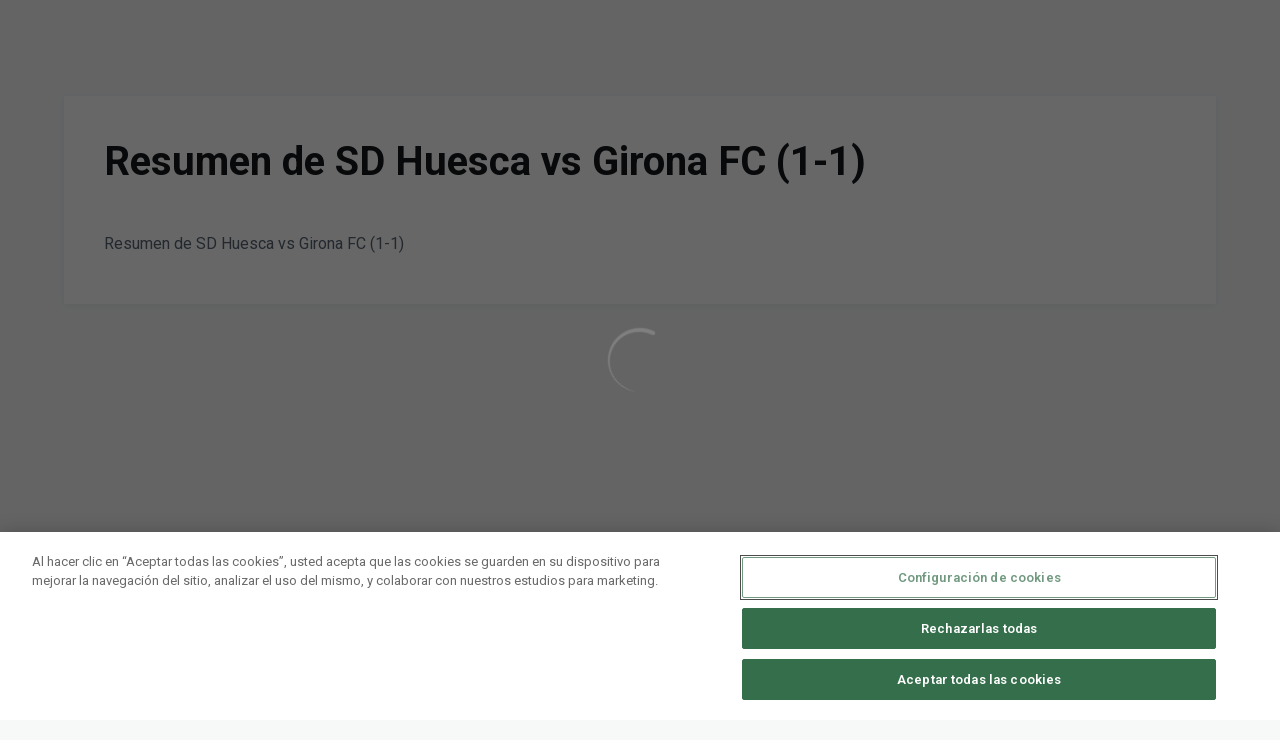

--- FILE ---
content_type: text/html; charset=utf-8
request_url: https://www.gironafc.cat/en/videos/U0mtK_GrQuM
body_size: 24536
content:
<!DOCTYPE html><html lang="en" dir="ltr" style="--header-top:calc(100dvh * var(--header-progress) - var(--header-height) * var(--header-hide-progress))"><head><meta charSet="utf-8"/><meta name="viewport" content="width=device-width"/><script type="application/ld+json">[{"@context":"https://schema.org","@type":"SportsTeam","name":"Girona FC","url":"www.gironafc.cat/en","logo":"https://statics-maker.llt-services.com/gir/images/2024/02/05/original/ec06d70b-44be-4189-a646-cf5bd991bfd2-112.png","sameAs":["http://www.facebook.com/gironafc","https://www.instagram.com/gironafc","https://www.tiktok.com/@gironafc","http://twitter.com/gironafc","https://www.youtube.com/gironafcvideos1213"]},{"@context":"https://schema.org/","@type":"WebSite","url":"www.gironafc.cat/en","potentialAction":{"@type":"SearchAction","target":{"@type":"EntryPoint","urlTemplate":"www.gironafc.cat/en/search?search={search_term_string}"},"query-input":"required name=search_term_string"}}]</script><link href="https://www.gironafc.cat/videos/U0mtK_GrQuM" hrefLang="x-default" rel="alternate"/><link href="https://www.gironafc.cat/es/videos/U0mtK_GrQuM" hrefLang="es" rel="alternate"/><link href="https://www.gironafc.cat/en/videos/U0mtK_GrQuM" hrefLang="en" rel="alternate"/><title>Resumen de SD Huesca vs Girona FC (1-1) | Girona FC | Web Oficial</title><meta name="robots" content="index,follow"/><meta name="description" content="Resumen de SD Huesca vs Girona FC (1-1)"/><meta name="twitter:card" content="summary_large_image"/><meta property="og:title" content="Resumen de SD Huesca vs Girona FC (1-1)"/><meta property="og:description" content="Resumen de SD Huesca vs Girona FC (1-1)"/><meta property="og:url" content="https://www.gironafc.cat/en/videos/U0mtK_GrQuM"/><meta property="og:type" content="website"/><meta property="og:image" content="https://statics-maker.llt-services.com/gir/images/2022/12/13/xlarge/1a5b00f5-b577-4d51-a41c-f4348486495e.jpg"/><meta property="og:image:secure_url" content="https://statics-maker.llt-services.com/gir/images/2022/12/13/xlarge/1a5b00f5-b577-4d51-a41c-f4348486495e.jpg"/><meta property="og:locale" content="en"/><link rel="canonical" href="https://www.gironafc.cat/en/videos/U0mtK_GrQuM"/><meta name="next-head-count" content="18"/>

<script src="https://cdn.cookielaw.org/scripttemplates/otSDKStub.js" type="text/javascript" charSet="UTF-8" data-domain-script="b595d093-9bdd-4384-8a95-b14e5f5826d1"></script>
<script type="text/javascript">
function OptanonWrapper() { }
</script>
<!-- -->
<meta name="google-site-verification" content="vFp2RHShIyLCJPkqMSj5ObEHb2JphHMHOJ0k2hY23KM"/>

<!-- -->
<script>(function(w,d,s,l,i){w[l]=w[l]||[];w[l].push({'gtm.start':
new Date().getTime(),event:'gtm.js'});var f=d.getElementsByTagName(s)[0],
j=d.createElement(s),dl=l!='dataLayer'?'&l='+l:'';j.async=true;j.src=
'https://www.googletagmanager.com/gtm.js?id='+i+dl;f.parentNode.insertBefore(j,f);
})(window,document,'script','dataLayer','GTM-PB2HK3H');</script>
<link rel="preconnect" href="https://fonts.googleapis.com"/><link rel="preconnect" href="https://fonts.gstatic.com" crossorigin=""/><link href="https://fonts.googleapis.com/css2?family=Roboto:wght@200;300;400;500;600;700;800&amp;display=swap" rel="stylesheet"/><script id="feature-detect" data-nscript="beforeInteractive">document.documentElement.classList.add("js");</script><script id="google-analytics" data-nscript="beforeInteractive">
        (function (w, d, s, l, i) { w[l] = w[l] || []; w[l].push({ 'gtm.start': new Date().getTime(), event: 'gtm.js' });
         var f = d.getElementsByTagName(s)[0], j = d.createElement(s), dl = l != 'dataLayer' ? '&l=' + l : ''; j.setAttributeNode(d.createAttribute('data-ot-ignore'));
         j.async = true;j.src = 'https://www.googletagmanager.com/gtm.js?id=' + i + dl;
         f.parentNode.insertBefore(j, f); })(window, document, 'script', 'dataLayer', 'GTM-NPLGMKK');
        </script><link rel="preload" href="/_next/static/css/2c07b34c6d7dc9c9.css" as="style"/><link rel="stylesheet" href="/_next/static/css/2c07b34c6d7dc9c9.css" data-n-g=""/><noscript data-n-css=""></noscript><script defer="" nomodule="" src="/_next/static/chunks/polyfills-42372ed130431b0a.js"></script><script defer="" src="/_next/static/chunks/137.e388068e3169ca9a.js"></script><script defer="" src="/_next/static/chunks/2773.3ff7fb13f4c5c46e.js"></script><script defer="" src="/_next/static/chunks/a9732aa6.c7018f8a327b459d.js"></script><script defer="" src="/_next/static/chunks/1894.ceb12a9d10ce8aa8.js"></script><script defer="" src="/_next/static/chunks/4091.ae9d662ba56e592e.js"></script><script defer="" src="/_next/static/chunks/7815.ab8bda4e52886d45.js"></script><script defer="" src="/_next/static/chunks/694.d23011c3a4fc69d1.js"></script><script defer="" src="/_next/static/chunks/9530.929700902c9b80a9.js"></script><script defer="" src="/_next/static/chunks/2744.c5b0e20ae843abe2.js"></script><script defer="" src="/_next/static/chunks/5002.3f3e13fef6d62598.js"></script><script src="/_next/static/chunks/webpack-faaac457322cc847.js" defer=""></script><script src="/_next/static/chunks/framework-94bd750d1b93951a.js" defer=""></script><script src="/_next/static/chunks/main-8f468d269410c849.js" defer=""></script><script src="/_next/static/chunks/pages/_app-66a8fe4c23f8e62e.js" defer=""></script><script src="/_next/static/chunks/pages/%5B%5B...params%5D%5D-a4d12b1ae7ce5635.js" defer=""></script><script src="/_next/static/sPMMju27riVJ5fO_30sWN/_buildManifest.js" defer=""></script><script src="/_next/static/sPMMju27riVJ5fO_30sWN/_ssgManifest.js" defer=""></script><style data-styled="" data-styled-version="5.3.11">.gFTDnQ{--color:currentColor;--size:64px;--overlay-color:rgba(255,255,255,1);--overlay-bg:rgba(16,19,22,0.2);position:relative;color:var(--color);display:-webkit-box;display:-webkit-flex;display:-ms-flexbox;display:flex;-webkit-align-items:center;-webkit-box-align:center;-ms-flex-align:center;align-items:center;-webkit-box-pack:center;-webkit-justify-content:center;-ms-flex-pack:center;justify-content:center;}/*!sc*/
.gFTDnQ > svg{width:var(--size);height:var(--size);-webkit-animation:XWHUu 1s linear infinite;animation:XWHUu 1s linear infinite;}/*!sc*/
data-styled.g3[id="sc-c5b2099e-0"]{content:"gFTDnQ,"}/*!sc*/
.CzWcf{--padding:16px 24px;--border:none;--border-radius:8px;--spacing:16px;--bg:initial;--color:initial;--border-color:initial;--outline:initial;--outline-offset:initial;--content-opacity:1;--loader-opacity:0;display:-webkit-inline-box;display:-webkit-inline-flex;display:-ms-inline-flexbox;display:inline-flex;-webkit-box-pack:center;-webkit-justify-content:center;-ms-flex-pack:center;justify-content:center;position:relative;background:var(--bg);color:var(--color);border:var(--border);border-color:var(--border-color);border-radius:var(--border-radius);outline:var(--outline,revert);outline-offset:var(--outline-offset);padding:var(--padding);font-family:var(--font-primary);font-weight:700;-webkit-letter-spacing:0em;-moz-letter-spacing:0em;-ms-letter-spacing:0em;letter-spacing:0em;line-height:130%;font-size:0.875rem;-webkit-transition:background-color 75ms ease-in-out,color 75ms ease-in-out,border-color 75ms ease-in-out;transition:background-color 75ms ease-in-out,color 75ms ease-in-out,border-color 75ms ease-in-out;}/*!sc*/
@media (min-width:600px){.CzWcf{font-size:1rem;}}/*!sc*/
.CzWcf.MkButton--size-small{--padding:8px 12px;}/*!sc*/
.CzWcf.MkButton--loading{--content-opacity:0;--loader-opacity:1;}/*!sc*/
.CzWcf.MkButton--primary{--bg:#CF152D;--color:#FFFFFF;}/*!sc*/
.CzWcf.MkButton--primary:hover{--bg:#AC071D;}/*!sc*/
.CzWcf.MkButton--primary.MkButton--disabled{--bg:#FCB8BC;}/*!sc*/
.CzWcf.MkButton--primary.MkButton--style-contrast{--bg:#F68A95;--color:#101316;}/*!sc*/
.CzWcf.MkButton--primary.MkButton--style-contrast:hover{--bg:#EC5D70;}/*!sc*/
.CzWcf.MkButton--primary.MkButton--style-contrast.MkButton--disabled{--bg:#FCB8BC;}/*!sc*/
.CzWcf.MkButton--secondary{--bg:#CF152D;--color:#FFFFFF;}/*!sc*/
.CzWcf.MkButton--secondary:hover{--bg:#AC071D;}/*!sc*/
.CzWcf.MkButton--secondary.MkButton--disabled{--bg:#FCB8BC;}/*!sc*/
.CzWcf.MkButton--secondary.MkButton--style-contrast{--bg:#F68A95;--color:#101316;}/*!sc*/
.CzWcf.MkButton--secondary.MkButton--style-contrast:hover{--bg:#EC5D70;}/*!sc*/
.CzWcf.MkButton--secondary.MkButton--style-contrast.MkButton--disabled{--bg:#FCB8BC;}/*!sc*/
.CzWcf.MkButton--accent{--bg:#CF152D;--color:#FFFFFF;}/*!sc*/
.CzWcf.MkButton--accent:hover{--bg:#AC071D;}/*!sc*/
.CzWcf.MkButton--accent.MkButton--disabled{--bg:#FCB8BC;}/*!sc*/
.CzWcf.MkButton--accent.MkButton--style-contrast{--bg:#F68A95;--color:#101316;}/*!sc*/
.CzWcf.MkButton--accent.MkButton--style-contrast:hover{--bg:#EC5D70;}/*!sc*/
.CzWcf.MkButton--accent.MkButton--style-contrast.MkButton--disabled{--bg:#FCB8BC;}/*!sc*/
.CzWcf.MkButton--neutral{--bg:#E8EBEE;--color:#101316;}/*!sc*/
.CzWcf.MkButton--neutral:hover{--bg:#D9DFE3;}/*!sc*/
.CzWcf.MkButton--neutral.MkButton--disabled{--bg:#E8EBEE;--color:#728796;}/*!sc*/
.CzWcf.MkButton--neutral.MkButton--style-contrast{--bg:#FFFFFF;}/*!sc*/
.CzWcf.MkButton--neutral.MkButton--style-contrast:hover{--bg:#F7F9F9;}/*!sc*/
.CzWcf.MkButton--neutral.MkButton--style-contrast.MkButton--disabled{--bg:#FFFFFF;}/*!sc*/
.CzWcf.MkButton--tertiary{--bg:transparent;--color:#101316;--border:1px solid;--border-radius:8px;--border-color:transparent;}/*!sc*/
.CzWcf.MkButton--tertiary:hover{--border-color:#D9DFE3;}/*!sc*/
.CzWcf.MkButton--tertiary.MkButton--disabled{--color:#728796;--border-color:transparent;}/*!sc*/
.CzWcf.MkButton--tertiary.MkButton--style-contrast,.CzWcf.MkButton--tertiary.MkButton--accessible-text-mode-light{--color:#FFFFFF;}/*!sc*/
.CzWcf.MkButton--tertiary.MkButton--style-contrast:hover,.CzWcf.MkButton--tertiary.MkButton--accessible-text-mode-light:hover{--border-color:#9DACB6;}/*!sc*/
.CzWcf.MkButton--tertiary.MkButton--style-contrast.MkButton--disabled,.CzWcf.MkButton--tertiary.MkButton--accessible-text-mode-light.MkButton--disabled{--color:#9DACB6;--border-color:transparent;}/*!sc*/
.CzWcf.MkButton--icon{--bg:transparent;--color:#101316;--border-radius:8px;--padding:16px;}/*!sc*/
.CzWcf.MkButton--icon:hover{cursor:pointer;}/*!sc*/
.CzWcf.MkButton--icon.MkButton--size-small{--padding:8px;}/*!sc*/
.CzWcf.MkButton--icon.MkButton--disabled{--color:#728796;}/*!sc*/
.CzWcf.MkButton--icon.MkButton--style-contrast,.CzWcf.MkButton--icon.MkButton--accessible-text-mode-light{--color:#FFFFFF;}/*!sc*/
.CzWcf.MkButton--icon.MkButton--style-contrast:hover,.CzWcf.MkButton--icon.MkButton--accessible-text-mode-light:hover{--bg:#303A41;}/*!sc*/
.CzWcf.MkButton--icon.MkButton--style-contrast.MkButton--disabled,.CzWcf.MkButton--icon.MkButton--accessible-text-mode-light.MkButton--disabled{--color:#9DACB6;}/*!sc*/
.CzWcf.MkButton--text{--bg:transparent;--color:#101316;--border-radius:8px;--padding:16px;font-size:inherit;-webkit-letter-spacing:inherit;-moz-letter-spacing:inherit;-ms-letter-spacing:inherit;letter-spacing:inherit;line-height:inherit;}/*!sc*/
.CzWcf.MkButton--text:hover{cursor:pointer;}/*!sc*/
.CzWcf.MkButton--text.MkButton--size-small{--padding:8px;}/*!sc*/
.CzWcf.MkButton--text.MkButton--disabled{--color:#728796;}/*!sc*/
.CzWcf.MkButton--text.MkButton--style-contrast,.CzWcf.MkButton--text.MkButton--accessible-text-mode-light{--color:#FFFFFF;}/*!sc*/
.CzWcf.MkButton--text.MkButton--style-contrast:hover,.CzWcf.MkButton--text.MkButton--accessible-text-mode-light:hover{--bg:#303A41;}/*!sc*/
.CzWcf.MkButton--text.MkButton--style-contrast.MkButton--disabled,.CzWcf.MkButton--text.MkButton--accessible-text-mode-light.MkButton--disabled{--color:#9DACB6;}/*!sc*/
data-styled.g4[id="sc-af2a2c42-0"]{content:"CzWcf,"}/*!sc*/
.dFcBbk{display:-webkit-box;display:-webkit-flex;display:-ms-flexbox;display:flex;}/*!sc*/
data-styled.g6[id="sc-af2a2c42-2"]{content:"dFcBbk,"}/*!sc*/
.cgeqNN{display:-webkit-box;display:-webkit-flex;display:-ms-flexbox;display:flex;-webkit-align-items:center;-webkit-box-align:center;-ms-flex-align:center;align-items:center;gap:var(--spacing);opacity:var(--content-opacity);-webkit-transition:opacity 150ms ease-in-out;transition:opacity 150ms ease-in-out;}/*!sc*/
data-styled.g8[id="sc-af2a2c42-4"]{content:"cgeqNN,"}/*!sc*/
.gxLoZT{object-fit:contain;object-position:center;}/*!sc*/
.gOKeXG{object-fit:cover;object-position:top;}/*!sc*/
data-styled.g14[id="sc-ce5b6a44-0"]{content:"gxLoZT,gOKeXG,"}/*!sc*/
.bzFrwz{position:relative;overflow:hidden;padding-top:100%;}/*!sc*/
.ejulLg{position:relative;overflow:hidden;padding-top:56.25%;}/*!sc*/
.bdLWdw{position:relative;overflow:hidden;padding-top:75%;}/*!sc*/
data-styled.g50[id="sc-78b0811a-0"]{content:"bzFrwz,ejulLg,bdLWdw,"}/*!sc*/
.cYplci{position:absolute;top:0;left:0;width:100%;height:100%;}/*!sc*/
data-styled.g51[id="sc-78b0811a-1"]{content:"cYplci,"}/*!sc*/
.lmFBWf{width:100%;}/*!sc*/
data-styled.g74[id="sc-1a2adddb-0"]{content:"lmFBWf,"}/*!sc*/
.jzKalv{width:100%;}/*!sc*/
.kMxzRo{width:100%;padding:0 var(--page-padding);}/*!sc*/
data-styled.g143[id="sc-b721f54a-0"]{content:"jzKalv,kMxzRo,"}/*!sc*/
.dFaKPM{margin:0 auto;--content-width:1680px;--bleed-amount:0px;max-width:calc(var(--content-width) + (var(--bleed-amount) * 2));}/*!sc*/
data-styled.g144[id="sc-b721f54a-1"]{content:"dFaKPM,"}/*!sc*/
.euCTZZ{--bg-color:#F7F9F9;background-color:var(--bg-color);display:-webkit-inline-box;display:-webkit-inline-flex;display:-ms-inline-flexbox;display:inline-flex;max-height:0;overflow:hidden;}/*!sc*/
.euCTZZ:hover{cursor:pointer;}/*!sc*/
.euCTZZ:focus{margin:8px;max-height:200px;}/*!sc*/
data-styled.g213[id="sc-c8cc2ce0-0"]{content:"euCTZZ,"}/*!sc*/
.ekJOuX{--bg:#FFFFFF;--color:#101316;--size:initial;--border-radius:200px;--live-bg:transparent;--live-color:var(--bg);--live-size:initial;--live-border-radius:200px;position:relative;display:-webkit-box;display:-webkit-flex;display:-ms-flexbox;display:flex;-webkit-box-pack:center;-webkit-justify-content:center;-ms-flex-pack:center;justify-content:center;-webkit-align-items:center;-webkit-box-align:center;-ms-flex-align:center;align-items:center;width:var(--size);height:var(--size);min-width:var(--size);min-height:var(--size);color:var(--color);background-color:var(--bg);border:2px solid var(--live-bg);border-radius:var(--border-radius);}/*!sc*/
.ekJOuX.MkPlayIcon--size-small{border-width:1px;font-size:14px;--size:28px;--live-size:14px;--live-icon-size:12px;}/*!sc*/
.ekJOuX.MkPlayIcon--size-medium{font-size:14px;--size:28px;--live-size:14px;--live-icon-size:12px;}/*!sc*/
@media (min-width:600px){.ekJOuX.MkPlayIcon--size-medium{font-size:20px;--size:40px;--live-size:20px;--live-icon-size:16px;}}/*!sc*/
.ekJOuX.MkPlayIcon--size-big{font-size:20px;--size:40px;--live-size:20px;--live-icon-size:16px;}/*!sc*/
@media (min-width:900px){.ekJOuX.MkPlayIcon--size-big{font-size:25px;--size:48px;--live-size:24px;--live-icon-size:20px;}}/*!sc*/
data-styled.g219[id="sc-590dd11f-0"]{content:"ekJOuX,"}/*!sc*/
.hvjTVL{--text-strong:#101316;--text-medium:#51606C;--text-accent:#CF152D;--card-background:#FFFFFF;--card-border-radius:8px;--card-box-shadow:0px 2px 8px 0px rgba(0,0,0,0.06);--image-overlay:rgba(16,19,22,0.2);--image-scale:1;--info-padding:16px;--info-spacing:8px;--decoration-spacing:16px;--transition-duration:300ms;height:100%;-webkit-box-flex:1;-webkit-flex-grow:1;-ms-flex-positive:1;flex-grow:1;display:grid;grid-template-columns:minmax(0px,1fr);grid-template-rows:auto 1fr;overflow:hidden;position:relative;z-index:0;color:var(--text-strong);box-shadow:var(--card-box-shadow);border-radius:var(--card-border-radius);background:var(--card-background);-webkit-transition:box-shadow var(--transition-duration) ease-in-out,background-color var(--transition-duration) ease-in-out;transition:box-shadow var(--transition-duration) ease-in-out,background-color var(--transition-duration) ease-in-out;}/*!sc*/
.hvjTVL:hover{--card-box-shadow:0px 2px 12px 0px rgba(0,0,0,0.12);--image-overlay:rgba(16,19,22,0.4);--image-scale:1.1;}/*!sc*/
.hvjTVL.MkVideoCard--color-style-contrast{--text-strong:#FFFFFF;--text-medium:#D9DFE3;--text-accent:#F68A95;--card-background:#101316;}/*!sc*/
.hvjTVL.MkVideoCard--color-style-contrast:hover{--card-background:#303A41;}/*!sc*/
data-styled.g221[id="sc-93b15494-0"]{content:"hvjTVL,"}/*!sc*/
.StCTb{position:absolute;top:0;left:0;width:100%;height:100%;background:var(--image-overlay);-webkit-transition:background var(--transition-duration) ease-in-out;transition:background var(--transition-duration) ease-in-out;}/*!sc*/
data-styled.g222[id="sc-93b15494-1"]{content:"StCTb,"}/*!sc*/
.eNjZWv{-webkit-transition:-webkit-transform var(--transition-duration) ease-in-out;-webkit-transition:transform var(--transition-duration) ease-in-out;transition:transform var(--transition-duration) ease-in-out;-webkit-transform:scale(var(--image-scale));-ms-transform:scale(var(--image-scale));transform:scale(var(--image-scale));}/*!sc*/
data-styled.g223[id="sc-93b15494-2"]{content:"eNjZWv,"}/*!sc*/
.hNvOOK{position:absolute;top:0;left:0;height:100%;padding-bottom:var(--decoration-spacing);padding-left:var(--decoration-spacing);display:-webkit-box;display:-webkit-flex;display:-ms-flexbox;display:flex;-webkit-flex-direction:column-reverse;-ms-flex-direction:column-reverse;flex-direction:column-reverse;gap:var(--decoration-spacing);-webkit-box-pack:justify;-webkit-justify-content:space-between;-ms-flex-pack:justify;justify-content:space-between;-webkit-align-items:center;-webkit-box-align:center;-ms-flex-align:center;align-items:center;}/*!sc*/
data-styled.g224[id="sc-93b15494-3"]{content:"hNvOOK,"}/*!sc*/
.fxZbBv{display:-webkit-box;display:-webkit-flex;display:-ms-flexbox;display:flex;-webkit-flex-direction:column;-ms-flex-direction:column;flex-direction:column;padding:var(--info-padding);gap:var(--info-spacing);}/*!sc*/
data-styled.g225[id="sc-93b15494-4"]{content:"fxZbBv,"}/*!sc*/
.ejbRAb{word-break:break-word;font-family:var(--font-highlighted);font-weight:700;-webkit-letter-spacing:0em;-moz-letter-spacing:0em;-ms-letter-spacing:0em;letter-spacing:0em;line-height:140%;font-size:1.125rem;}/*!sc*/
@supports not (display:-webkit-box){.ejbRAb{overflow:hidden;text-overflow:ellipsis;white-space:nowrap;}}/*!sc*/
@supports (display:-webkit-box){.ejbRAb{display:-webkit-box;-webkit-box-orient:vertical;-webkit-line-clamp:3;overflow:hidden;}}/*!sc*/
@media (min-width:600px){.ejbRAb{font-size:1.25rem;}}/*!sc*/
data-styled.g226[id="sc-93b15494-5"]{content:"ejbRAb,"}/*!sc*/
.iplerS{display:-webkit-box;display:-webkit-flex;display:-ms-flexbox;display:flex;gap:0.5rem;-webkit-align-items:center;-webkit-box-align:center;-ms-flex-align:center;align-items:center;margin-top:auto;}/*!sc*/
data-styled.g227[id="sc-93b15494-6"]{content:"iplerS,"}/*!sc*/
.cewdbq{color:var(--text-medium);-webkit-transition:color var(--transition-duration) ease-in-out;transition:color var(--transition-duration) ease-in-out;-webkit-flex-shrink:0;-ms-flex-negative:0;flex-shrink:0;font-family:var(--font-primary);font-weight:500;-webkit-letter-spacing:0em;-moz-letter-spacing:0em;-ms-letter-spacing:0em;letter-spacing:0em;line-height:130%;font-size:0.625rem;}/*!sc*/
@media (min-width:600px){.cewdbq{font-size:0.875rem;}}/*!sc*/
data-styled.g230[id="sc-93b15494-9"]{content:"cewdbq,"}/*!sc*/
.geDPaF{--splide-arrow-size:48px;position:relative;display:-webkit-box;display:-webkit-flex;display:-ms-flexbox;display:flex;-webkit-flex-direction:column;-ms-flex-direction:column;flex-direction:column;}/*!sc*/
.geDPaF .splide__arrows{display:grid !important;grid-template-columns:auto minmax(0px,1fr) auto;-webkit-align-items:center;-webkit-box-align:center;-ms-flex-align:center;align-items:center;gap:1rem;grid-auto-rows:1fr;height:100%;}/*!sc*/
.geDPaF .splide__track{grid-column:2;height:100%;}/*!sc*/
.geDPaF .splide__arrow{-webkit-flex-shrink:0;-ms-flex-negative:0;flex-shrink:0;width:var(--splide-arrow-size);height:var(--splide-arrow-size);display:-webkit-box;display:-webkit-flex;display:-ms-flexbox;display:flex;-webkit-align-items:center;-webkit-box-align:center;-ms-flex-align:center;align-items:center;-webkit-box-pack:center;-webkit-justify-content:center;-ms-flex-pack:center;justify-content:center;cursor:pointer;border:none;}/*!sc*/
.geDPaF .splide__arrow:disabled{cursor:initial;}/*!sc*/
.geDPaF .splide__arrows{gap:0px;}/*!sc*/
.geDPaF .splide__arrow{display:none;}/*!sc*/
.geDPaF .MkTemplatesSlider__arrow{color:#101316;background-color:#E8EBEE;font-weight:700;border-radius:8px;-webkit-transition:color 300ms;transition:color 300ms;}/*!sc*/
.geDPaF .MkTemplatesSlider__arrow:disabled{color:#728796;}/*!sc*/
.geDPaF .MkTemplatesSlider__arrow.splide__arrow--loading{color:#728796;}/*!sc*/
data-styled.g325[id="sc-4b35cb5c-0"]{content:"geDPaF,"}/*!sc*/
.iBlgDH{width:0;overflow:hidden;}/*!sc*/
data-styled.g326[id="sc-4b35cb5c-1"]{content:"iBlgDH,"}/*!sc*/
.lnvpnH{text-align:center;}/*!sc*/
data-styled.g361[id="sc-723ffe4f-0"]{content:"lnvpnH,"}/*!sc*/
.cLwXKB{background-color:#FFFFFF;}/*!sc*/
.cLwXKB .MkFooterCopyright__container{padding:32px 0;gap:8px;}/*!sc*/
@media (min-width:900px){.cLwXKB .MkFooterCopyright__container{-webkit-flex-direction:row;-ms-flex-direction:row;flex-direction:row;-webkit-box-pack:justify;-webkit-justify-content:space-between;-ms-flex-pack:justify;justify-content:space-between;-webkit-flex-direction:row-reverse;-ms-flex-direction:row-reverse;flex-direction:row-reverse;padding:24px 0;}}/*!sc*/
.cLwXKB .MkFooterCopyright__termsLinks{gap:16px;}/*!sc*/
@media (min-width:900px){.cLwXKB .MkFooterCopyright__termsLinks{-webkit-flex-direction:row;-ms-flex-direction:row;flex-direction:row;gap:32px;}}/*!sc*/
.cLwXKB .MkFooterCopyright__link{text-transform:capitalize;font-family:var(--font-primary);font-weight:400;-webkit-letter-spacing:0em;-moz-letter-spacing:0em;-ms-letter-spacing:0em;letter-spacing:0em;line-height:160%;font-size:0.75rem;color:#101316;}/*!sc*/
@media (min-width:600px){.cLwXKB .MkFooterCopyright__link{font-size:0.875rem;}}/*!sc*/
.cLwXKB .MkFooterCopyright__copyrightText{font-family:var(--font-primary);font-weight:400;-webkit-letter-spacing:0em;-moz-letter-spacing:0em;-ms-letter-spacing:0em;letter-spacing:0em;line-height:150%;font-size:0.875rem;color:#101316;font-weight:bold;text-transform:uppercase;}/*!sc*/
@media (min-width:600px){.cLwXKB .MkFooterCopyright__copyrightText{font-size:1rem;}}/*!sc*/
@media (min-width:900px){.cLwXKB .MkFooterCopyright__wrapperInfo{-webkit-flex-direction:row-reverse;-ms-flex-direction:row-reverse;flex-direction:row-reverse;}}/*!sc*/
data-styled.g362[id="sc-ded46afa-0"]{content:"cLwXKB,"}/*!sc*/
.dLIPru{width:100%;display:-webkit-box;display:-webkit-flex;display:-ms-flexbox;display:flex;-webkit-box-pack:center;-webkit-justify-content:center;-ms-flex-pack:center;justify-content:center;-webkit-flex-direction:column;-ms-flex-direction:column;flex-direction:column;-webkit-align-items:center;-webkit-box-align:center;-ms-flex-align:center;align-items:center;}/*!sc*/
data-styled.g363[id="sc-ded46afa-1"]{content:"dLIPru,"}/*!sc*/
.euZxQN{display:-webkit-box;display:-webkit-flex;display:-ms-flexbox;display:flex;-webkit-align-items:center;-webkit-box-align:center;-ms-flex-align:center;align-items:center;gap:24px;-webkit-flex-direction:column;-ms-flex-direction:column;flex-direction:column;}/*!sc*/
data-styled.g364[id="sc-ded46afa-2"]{content:"euZxQN,"}/*!sc*/
.lsAEU{width:64px;min-width:64px;}/*!sc*/
data-styled.g365[id="sc-ded46afa-3"]{content:"lsAEU,"}/*!sc*/
.fcCzJm{display:-webkit-box;display:-webkit-flex;display:-ms-flexbox;display:flex;-webkit-flex-direction:column;-ms-flex-direction:column;flex-direction:column;-webkit-order:1;-ms-flex-order:1;order:1;}/*!sc*/
@media (min-width:900px){.fcCzJm{-webkit-order:2;-ms-flex-order:2;order:2;}}/*!sc*/
data-styled.g366[id="sc-ded46afa-4"]{content:"fcCzJm,"}/*!sc*/
.kQTlV{-webkit-order:3;-ms-flex-order:3;order:3;}/*!sc*/
data-styled.g367[id="sc-ded46afa-5"]{content:"kQTlV,"}/*!sc*/
.iYOwhO{--sponsors-bg:initial;--sponsors-accessible-color:initial;--sponsors-bg:#101316;--sponsors-accessible-color:#FFFFFF;}/*!sc*/
data-styled.g391[id="sc-8f419641-0"]{content:"iYOwhO,"}/*!sc*/
.idixNA{background:var(--sponsors-bg);--sponsors-bg:#c50f27;--sponsors-accessible-color:var(--light-accessible-color);}/*!sc*/
data-styled.g392[id="sc-8f419641-1"]{content:"idixNA,"}/*!sc*/
.ipjsUE{position:relative;width:72px;margin-left:-4px;}/*!sc*/
@media (min-width:900px){.ipjsUE{margin-right:8px;position:unset;width:auto;margin-left:0;}}/*!sc*/
data-styled.g410[id="sc-cc5e5ec1-0"]{content:"ipjsUE,"}/*!sc*/
.lezVOJ{position:absolute;width:100%;height:100%;left:0;top:-22px;}/*!sc*/
@media (min-width:900px){.lezVOJ{width:92px;position:relative;left:0;top:18px;}}/*!sc*/
data-styled.g411[id="sc-cc5e5ec1-1"]{content:"lezVOJ,"}/*!sc*/
.fhuqAr{--login-loader-size:24px;padding:16px;width:calc(var(--login-loader-size) + (16px * 2));height:calc(var(--login-loader-size) + (16px * 2));}/*!sc*/
.fhuqAr div,.fhuqAr svg{width:var(--login-loader-size);height:var(--login-loader-size);}/*!sc*/
data-styled.g425[id="sc-d13a2ac8-1"]{content:"fhuqAr,"}/*!sc*/
.jvpvDG{display:-webkit-box;display:-webkit-flex;display:-ms-flexbox;display:flex;-webkit-box-pack:center;-webkit-justify-content:center;-ms-flex-pack:center;justify-content:center;}/*!sc*/
data-styled.g434[id="sc-1f2efcc-0"]{content:"jvpvDG,"}/*!sc*/
.gRpMkR{--color-strong:rgba(255,255,255,1);--color-weak:var(--color-strong);--icon-color:var(--color-strong);--link-color:#A3A3EF;--link-color-hover:#5E5EE4;--overlay-background:rgba(16,19,22,0.8);position:relative;}/*!sc*/
data-styled.g458[id="sc-5db84326-0"]{content:"gRpMkR,"}/*!sc*/
.lecDjp{display:-webkit-box;display:-webkit-flex;display:-ms-flexbox;display:flex;-webkit-flex-direction:column;-ms-flex-direction:column;flex-direction:column;gap:var(--modules-gap);}/*!sc*/
data-styled.g466[id="sc-a402e2c6-0"]{content:"lecDjp,"}/*!sc*/
.eWkhPM{display:grid;gap:var(--areas-gap);grid-template-columns:repeat(1,minmax(0px,1fr));}/*!sc*/
data-styled.g468[id="sc-b1735b1-0"]{content:"eWkhPM,"}/*!sc*/
.hvZddA{position:relative;--block-spacing-top:var(--block-spacing);--block-spacing-bottom:var(--block-spacing);padding:var(--block-spacing-top) 0px var(--block-spacing-bottom);}/*!sc*/
data-styled.g470[id="sc-54b60e50-0"]{content:"hvZddA,"}/*!sc*/
.cRIWgS{--block-spacing:32px;--areas-gap:16px;--modules-gap:16px;--sidebar-gap:176px;--grid-padding:32px 0;display:-webkit-box;display:-webkit-flex;display:-ms-flexbox;display:flex;-webkit-flex-direction:column;-ms-flex-direction:column;flex-direction:column;}/*!sc*/
@media (min-width:480px){.cRIWgS{--grid-padding:48px 0;}}/*!sc*/
@media (min-width:600px){.cRIWgS{--block-spacing:48px;--grid-padding:64px 0;--modules-gap:24px;--areas-gap:24px;}}/*!sc*/
@media (min-width:900px){.cRIWgS{--block-spacing:56px;--grid-padding:80px 0;}}/*!sc*/
data-styled.g472[id="sc-55427daf-0"]{content:"cRIWgS,"}/*!sc*/
*{box-sizing:border-box;}/*!sc*/
:root{--page-padding:16px;--grid-gap:12px;--font-highlighted:Roboto,-apple-system,BlinkMacSystemFont,"Segoe UI",Roboto,Helvetica,Arial,sans-serif,"Apple Color Emoji","Segoe UI Emoji","Segoe UI Symbol",Roboto,Montserrat,"Titillium Web","Roboto Slab","Barlow Condensed",Cairo,"Open Sans",Cabin,Kanit,"Nunito Sans",Antonio,Lato,Raleway,"Noto Sans","Libre Franklin";--font-primary:Roboto,-apple-system,BlinkMacSystemFont,"Segoe UI",Roboto,Helvetica,Arial,sans-serif,"Apple Color Emoji","Segoe UI Emoji","Segoe UI Symbol",Roboto,Montserrat,"Titillium Web","Roboto Slab","Barlow Condensed",Cairo,"Open Sans",Cabin,Kanit,"Nunito Sans",Antonio,Lato,Raleway,"Noto Sans","Libre Franklin";--color-primary-10:#FFE6E7;--color-primary-20:#FCB8BC;--color-primary-30:#F68A95;--color-primary-40:#EC5D70;--color-primary-50:#DF374D;--color-primary-60:#CF152D;--color-primary-70:#AC071D;--color-primary-80:#840010;--color-primary-90:#580007;--color-primary-100:#260002;--color-secondary-10:#FFE6E7;--color-secondary-20:#FCB8BC;--color-secondary-30:#F68A95;--color-secondary-40:#EC5D70;--color-secondary-50:#DF374D;--color-secondary-60:#CF152D;--color-secondary-70:#AC071D;--color-secondary-80:#840010;--color-secondary-90:#580007;--color-secondary-100:#260002;--color-accent-10:#FFE6E7;--color-accent-20:#FCB8BC;--color-accent-30:#F68A95;--color-accent-40:#EC5D70;--color-accent-50:#DF374D;--color-accent-60:#CF152D;--color-accent-70:#AC071D;--color-accent-80:#840010;--color-accent-90:#580007;--color-accent-100:#260002;--color-neutral-10:#FFFFFF;--color-neutral-20:#F7F9F9;--color-neutral-30:#E8EBEE;--color-neutral-40:#D9DFE3;--color-neutral-50:#BBC5CC;--color-neutral-60:#9DACB6;--color-neutral-70:#728796;--color-neutral-80:#51606C;--color-neutral-90:#303A41;--color-neutral-100:#101316;--color-text-10:#FFFFFF;--color-text-20:#F7F9F9;--color-text-30:#E8EBEE;--color-text-40:#D9DFE3;--color-text-50:#BBC5CC;--color-text-60:#9DACB6;--color-text-70:#728796;--color-text-80:#51606C;--color-text-90:#303A41;--color-text-100:#101316;}/*!sc*/
@media (min-width:480px){:root{--page-padding:24px;}}/*!sc*/
@media (min-width:600px){:root{--page-padding:32px;--grid-gap:16px;}}/*!sc*/
html{height:100%;font-size:1rem;line-height:1.25;}/*!sc*/
body{font-family:-apple-system,BlinkMacSystemFont,"Segoe UI",Roboto,Helvetica,Arial,sans-serif,"Apple Color Emoji","Segoe UI Emoji","Segoe UI Symbol";font-variant-numeric:tabular-nums;-ms-backface-visibility:hidden;-moz-backface-visibility:hidden;-webkit-backface-visibility:hidden;-webkit-backface-visibility:hidden;backface-visibility:hidden;-webkit-font-smoothing:antialiased;min-height:100%;display:grid;grid-template-rows:auto 1fr;padding:0;margin:0;}/*!sc*/
#__next{display:grid;grid-template-rows:auto 1fr auto;width:100%;margin:0 auto;}/*!sc*/
#__next > main{grid-row:2;}/*!sc*/
#skip-bar{display:-webkit-box;display:-webkit-flex;display:-ms-flexbox;display:flex;}/*!sc*/
#low-portal{z-index:1090;}/*!sc*/
#drawers-portal{z-index:1200;}/*!sc*/
#modals-portal{z-index:1300;}/*!sc*/
#tooltips-portal{z-index:1500;}/*!sc*/
img{max-width:100%;height:revert;}/*!sc*/
.sr-only{position:absolute;width:1px;height:1px;padding:0;margin:-1px;overflow:hidden;-webkit-clip:rect(0,0,0,0);clip:rect(0,0,0,0);white-space:nowrap;border-width:0;}/*!sc*/
button:-moz-focusring,[type="button"]:-moz-focusring,[type="reset"]:-moz-focusring,[type="submit"]:-moz-focusring{outline:revert;}/*!sc*/
:root{--light-accessible-color:#FFFFFF;--dark-accessible-color:#101316;--accessible-text-color:var(--dark-accessible-color);}/*!sc*/
body{background-color:#F7F9F9;color:#101316;font-family:Roboto;}/*!sc*/
a{color:unset;-webkit-text-decoration:none;text-decoration:none;}/*!sc*/
#__next{max-width:2560px;}/*!sc*/
data-styled.g545[id="sc-global-dHfZkR1"]{content:"sc-global-dHfZkR1,"}/*!sc*/
.faROqg .MkScrollToTop__button{border-radius:8px;font-size:0;cursor:pointer;}/*!sc*/
.faROqg .MkScrollToTop__button > span{font-family:var(--font-primary);font-weight:700;-webkit-letter-spacing:0em;-moz-letter-spacing:0em;-ms-letter-spacing:0em;letter-spacing:0em;line-height:130%;font-size:0.875rem;margin-right:0;}/*!sc*/
@media (min-width:600px){.faROqg .MkScrollToTop__button > span{font-size:1rem;}}/*!sc*/
data-styled.g701[id="sc-7a1dfb0a-0"]{content:"faROqg,"}/*!sc*/
.eeWzry{position:fixed;bottom:40px;right:25px;z-index:20;}/*!sc*/
data-styled.g702[id="sc-7a1dfb0a-1"]{content:"eeWzry,"}/*!sc*/
.jVmAAS{--bg:rgba(16,19,22,0.2);--color:rgba(255,255,255,1);position:fixed;-webkit-align-items:center;-webkit-box-align:center;-ms-flex-align:center;align-items:center;-webkit-box-pack:center;-webkit-justify-content:center;-ms-flex-pack:center;justify-content:center;z-index:1600;top:0;left:0;width:100vw;height:100vh;background:var(--bg);color:var(--color);}/*!sc*/
data-styled.g713[id="sc-16c05afa-0"]{content:"jVmAAS,"}/*!sc*/
.kkTDBA .MkHeaderMobileNavigation__toggle{padding:8px;}/*!sc*/
.kkTDBA .MkHeaderMobileNavigation__drawer{z-index:1200;}/*!sc*/
.kkTDBA .MkHeaderMobileNavigation__drawerOverlay{background-color:#101316;}/*!sc*/
.kkTDBA .MkHeaderMobileNavigation__drawerContent{background-color:#FFFFFF;}/*!sc*/
.kkTDBA .MkHeaderMobileNavigation__secondaryNavigation{padding:12px 0;margin:12px 0;}/*!sc*/
.kkTDBA .MkHeaderMobileNavigation__rrss{gap:4px;padding:8px 0px;}/*!sc*/
.kkTDBA .MkHeaderMobileNavigation__rrss-icon{color:#101316;padding:8px;}/*!sc*/
data-styled.g719[id="sc-c005503-0"]{content:"kkTDBA,"}/*!sc*/
.CShPP{display:-webkit-box;display:-webkit-flex;display:-ms-flexbox;display:flex;color:var(--main-row-icon-color);border:0;background-color:transparent;}/*!sc*/
data-styled.g723[id="sc-c005503-4"]{content:"CShPP,"}/*!sc*/
.VBsLY{--short-name-bg-color:#CF152D;--short-name-text-color:rgba(255,255,255,1);--short-name-bar-color:#D9DFE3;z-index:1100;position:-webkit-sticky;position:sticky;top:0;display:-webkit-box;display:-webkit-flex;display:-ms-flexbox;display:flex;-webkit-flex-direction:column;-ms-flex-direction:column;flex-direction:column;pointer-events:none;z-index:1100;--lang-select-control-spacing:4px;--lang-select-menu-padding:4px;--lang-select-menu-list-spacing:4px;--lang-select-control-padding:8px 4px;--lang-select-menu-border-radius:8px;--lang-select-option-border-radius:4px;}/*!sc*/
.VBsLY > *{-webkit-flex:0 0 auto;-ms-flex:0 0 auto;flex:0 0 auto;}/*!sc*/
.VBsLY .MkHeader__globalRow--style-default{--global-row-bg:#FFFFFF;--global-row-color:#51606C;--global-row-color-strong:#101316;--global-row-icon-color:#101316;--short-name-bg-color:#CF152D;--short-name-text-color:rgba(255,255,255,1);}/*!sc*/
.VBsLY .MkHeader__globalRow--style-default.MkHeader__globalRow--c{--short-name-bg-color:#FFFFFF;--short-name-text-color:#101316;--short-name-bar-color:#101316;}/*!sc*/
.VBsLY .MkHeader__globalRow--style-brand{--global-row-bg:#CF152D;--global-row-color:rgba(255,255,255,0.8);--global-row-color-strong:rgba(255,255,255,1);--global-row-icon-color:rgba(255,255,255,1);--short-name-bg-color:#FFFFFF;--short-name-text-color:#101316;}/*!sc*/
.VBsLY .MkHeader__globalRow--style-brand.MkHeader__globalRow--c{--short-name-bg-color:#CF152D;--short-name-text-color:rgba(255,255,255,1);--short-name-bar-color:rgba(255,255,255,1);}/*!sc*/
.VBsLY .MkHeader__globalRow--style-image{--global-row-bg:transparent;--global-row-color:#51606C;--global-row-color-strong:#101316;--global-row-icon-color:#101316;--short-name-bg-color:#CF152D;--short-name-text-color:rgba(255,255,255,1);}/*!sc*/
.VBsLY .MkHeader__globalRow--style-image.MkHeader__globalRow--c{--short-name-text-color:#101316;--short-name-bar-color:#101316;}/*!sc*/
.VBsLY .MkHeader__globalRow--accessible-text-mode-light{--global-row-color:#D9DFE3;--global-row-color-strong:#FFFFFF;--global-row-icon-color:#FFFFFF;}/*!sc*/
.VBsLY .MkHeader__globalRow--accessible-text-mode-light.MkHeader__globalRow--c{--short-name-text-color:#FFFFFF;--short-name-bar-color:#FFFFFF;}/*!sc*/
.VBsLY .MkHeader__globalRow--accessible-text-mode-dark{--global-row-color:#51606C;--global-row-color-strong:#101316;--global-row-icon-color:#101316;}/*!sc*/
.VBsLY .MkHeader__globalRow--accessible-text-mode-dark.MkHeader__globalRow--c{--short-name-text-color:#101316;--short-name-bar-color:#101316;}/*!sc*/
.VBsLY .MkHeader__mainRow{border-bottom:1px solid #D9DFE3;}/*!sc*/
.VBsLY .MkHeader__mainRow--style-default{--main-row-bg:#FFFFFF;--main-row-color:#51606C;--main-row-color-strong:#101316;--main-row-icon-color:#101316;}/*!sc*/
.VBsLY .MkHeader__mainRow--style-default.MkHeader--mobile-navigation .MkHeader__brand{border-left:1px solid #D9DFE3;border-right:none;}/*!sc*/
.VBsLY .MkHeader__mainRow--style-brand{border-color:#580007;--main-row-bg:#CF152D;--main-row-color:rgba(255,255,255,0.8);--main-row-color-strong:rgba(255,255,255,1);--main-row-icon-color:rgba(255,255,255,1);}/*!sc*/
.VBsLY .MkHeader__mainRow--style-image{--main-row-bg:transparent;--main-row-color:#51606C;--main-row-color-strong:#101316;--main-row-icon-color:#101316;}/*!sc*/
.VBsLY .MkHeader__mainRow--style-image.MkHeader__mainRow--variant-c .MkDrawerHeaderMainNavigation{--main-row-bg:#FFFFFF;}/*!sc*/
.VBsLY .MkHeader__mainRow--accessible-text-mode-light{--main-row-color:#D9DFE3;--main-row-color-strong:#FFFFFF;--main-row-icon-color:#FFFFFF;}/*!sc*/
.VBsLY .MkHeader__mainRow--accessible-text-mode-dark{--main-row-color:#51606C;--main-row-color-strong:#101316;--main-row-icon-color:#101316;}/*!sc*/
.VBsLY .MkHeader__mainRowLayout{gap:8px;padding:8px;}/*!sc*/
@media (min-width:480px){.VBsLY .MkHeader__mainRowLayout{padding:8px 16px;}}/*!sc*/
@media (min-width:600px){.VBsLY .MkHeader__mainRowLayout{padding:8px 24px;}}/*!sc*/
@media (min-width:900px){.VBsLY .MkHeader__mainRowLayout{gap:0;padding:0;}}/*!sc*/
.VBsLY.MkHeader__mainRow--variant-c .MkHeader__mainRowLayout{gap:4px;}/*!sc*/
.VBsLY .MkHeader__socials,.VBsLY .MkHeaderMobileNavigation__rrss__socials{gap:16px;}/*!sc*/
.VBsLY .MkHeaderMobileNavigation__rrss__socials{padding-top:8px;}/*!sc*/
.VBsLY .MkHeader__socialIcon{color:var(--global-row-icon-color);padding:4px;}/*!sc*/
.VBsLY .MkHeader__sponsors{padding:4px;}/*!sc*/
.VBsLY .MkHeader__sponsorsRow--style-default{--sponsors-row-bg:#FFFFFF;}/*!sc*/
.VBsLY .MkHeader__sponsorsRow--style-brand{--sponsors-row-bg:#CF152D;}/*!sc*/
.VBsLY .MkHeader__sponsorsRow--style-image{--sponsors-row-bg:transparent;}/*!sc*/
.VBsLY .MkHeader__brand{padding-right:8px;}/*!sc*/
.VBsLY.MkHeader--mobile-navigation.MkHeader__mainRow--variant-c .MkHeader__mainRowLayout .MkHeader__brand{padding-left:16px;padding-right:none;}/*!sc*/
@media (min-width:900px){.VBsLY.MkHeader--mobile-navigation{gap:0;}}/*!sc*/
.VBsLY .MkHeader__utilities{gap:8px;}/*!sc*/
@media (min-width:900px){.VBsLY .MkHeader__utilities{gap:0;}}/*!sc*/
.VBsLY .MkHeader__mainRow--variant-c .MkHeader__mainRowLayout .MkHeader__utilities{gap:4px;}/*!sc*/
@media (min-width:900px){.VBsLY .MkHeader__mainRow--variant-c .MkHeader__mainRowLayout .MkHeader__utilities{gap:0;}}/*!sc*/
@media (min-width:900px){.VBsLY .MkHeader__searchIcon{padding:16px;}}/*!sc*/
.VBsLY .MkHeader__searchBar{padding:8px 0;}/*!sc*/
.VBsLY .MkHeader__overlay{background:#F7F9F9;}/*!sc*/
@media (min-width:480px){.VBsLY .MkHeader__overlay{background:rgba(16,19,22,0.6);}}/*!sc*/
data-styled.g729[id="sc-eaef3938-0"]{content:"VBsLY,"}/*!sc*/
.BwVev{position:relative;pointer-events:auto;color:var(--main-row-color);background:var(--main-row-bg);}/*!sc*/
.BwVev.MkHeader__mainRow--variant-c .MkHeader__mainRowLayout{grid-template-columns:1fr 64px auto;grid-template-areas:"mobile-navigation brand utilities";}/*!sc*/
@media (min-width:480px){.BwVev.MkHeader__mainRow--variant-c .MkHeader__mainRowLayout{grid-template-columns:calc(50% - 32px) 64px calc(50% - 32px);}}/*!sc*/
data-styled.g732[id="sc-eaef3938-3"]{content:"BwVev,"}/*!sc*/
.ibABiO{display:grid;grid-template-columns:auto auto minmax(0px,1fr) auto;grid-template-areas:"mobile-navigation brand main-navigation utilities";-webkit-align-items:center;-webkit-box-align:center;-ms-flex-align:center;align-items:center;}/*!sc*/
data-styled.g733[id="sc-eaef3938-4"]{content:"ibABiO,"}/*!sc*/
.gJgCrW{grid-area:mobile-navigation;}/*!sc*/
data-styled.g734[id="sc-eaef3938-5"]{content:"gJgCrW,"}/*!sc*/
.BEJQJ{grid-area:brand;}/*!sc*/
data-styled.g735[id="sc-eaef3938-6"]{content:"BEJQJ,"}/*!sc*/
.fhTdCJ{grid-area:utilities;display:-webkit-box;display:-webkit-flex;display:-ms-flexbox;display:flex;-webkit-align-items:center;-webkit-box-align:center;-ms-flex-align:center;align-items:center;-webkit-flex-wrap:wrap;-ms-flex-wrap:wrap;flex-wrap:wrap;justify-self:end;}/*!sc*/
data-styled.g738[id="sc-eaef3938-9"]{content:"fhTdCJ,"}/*!sc*/
.iyOpYJ{display:-webkit-box;display:-webkit-flex;display:-ms-flexbox;display:flex;-webkit-align-items:center;-webkit-box-align:center;-ms-flex-align:center;align-items:center;cursor:pointer;color:var(--main-row-icon-color);background-color:transparent;border:0;width:40px;height:40px;}/*!sc*/
data-styled.g739[id="sc-eaef3938-10"]{content:"iyOpYJ,"}/*!sc*/
.dRgVuI{width:100%;position:absolute;left:0px;pointer-events:none;visibility:hidden;height:1px;z-index:-9999;}/*!sc*/
data-styled.g744[id="sc-eaef3938-15"]{content:"dRgVuI,"}/*!sc*/
.hHfSbc{top:calc(var(--header-height) + var(--body-top-height));}/*!sc*/
data-styled.g745[id="sc-eaef3938-16"]{content:"hHfSbc,"}/*!sc*/
.cKvsuK{top:calc(var(--header-height) + var(--body-top-height) + 2rem);}/*!sc*/
data-styled.g746[id="sc-eaef3938-17"]{content:"cKvsuK,"}/*!sc*/
.hEHPQM{position:relative;pointer-events:auto;z-index:-2;height:0;}/*!sc*/
.hEHPQM > div{-webkit-transform:translateY(-100%);-ms-transform:translateY(-100%);transform:translateY(-100%);overflow:hidden;-webkit-transition:-webkit-transform 200ms ease-in-out;-webkit-transition:transform 200ms ease-in-out;transition:transform 200ms ease-in-out;}/*!sc*/
data-styled.g747[id="sc-eaef3938-18"]{content:"hEHPQM,"}/*!sc*/
.fJlXhs{--bg:#fff;--border-radius:0px;--box-shadow:none;--padding:2.5rem 2.5rem 1.5rem 2.5rem;--margin-top:2.5rem;--wrapper-spacing:1rem;--wrapper-margin-top:1.25rem;--wrapper-margin-bottom:1.5rem;--description-margin-bottom:1.5rem;--items-wrapper-spacing:0.5rem;--sponsor-content-wrapper-margin-botom:1.5rem;--text-accent:antiquewhite;background-color:var(--bg);box-shadow:var(--box-shadow);padding:var(--padding);margin-top:var(--margin-top);--bg:#FFFFFF;--border-radius:12px;--box-shadow:0px 2px 8px 0px rgba(0,0,0,0.06);--padding:40px 40px 24px 40px;--margin-top:40px;--wrapper-spacing:16px;--wrapper-margin-top:20px;--wrapper-margin-bottom:24px;--description-margin-bottom:24px;--items-wrapper-spacing:8px;--sponsor-content-wrapper-margin-botom:16px;--text-accent:#CF152D;}/*!sc*/
@media (min-width:600px){.fJlXhs{--sponsor-content-wrapper-margin-botom:24px;}}/*!sc*/
.fJlXhs .MkModuleHeaderVideo__title{font-family:var(--font-highlighted);font-weight:700;-webkit-letter-spacing:0em;-moz-letter-spacing:0em;-ms-letter-spacing:0em;letter-spacing:0em;line-height:130%;font-size:1.75rem;}/*!sc*/
@media (min-width:600px){.fJlXhs .MkModuleHeaderVideo__title{font-size:2.5rem;}}/*!sc*/
.fJlXhs .MkModuleHeaderVideo__total{color:#101316;}/*!sc*/
.fJlXhs .MkModuleHeaderVideo__totalIcon{fill:#101316;}/*!sc*/
.fJlXhs .MkModuleHeaderVideo__totalText{font-family:var(--font-primary);font-weight:700;-webkit-letter-spacing:0em;-moz-letter-spacing:0em;-ms-letter-spacing:0em;letter-spacing:0em;line-height:130%;font-size:0.75rem;}/*!sc*/
@media (min-width:600px){.fJlXhs .MkModuleHeaderVideo__totalText{font-size:1.125rem;}}/*!sc*/
.fJlXhs .MkModuleHeaderVideo__info{color:#51606C;}/*!sc*/
.fJlXhs .MkModuleHeaderVideo__infoCategory{font-family:var(--font-primary);font-weight:700;-webkit-letter-spacing:0em;-moz-letter-spacing:0em;-ms-letter-spacing:0em;letter-spacing:0em;line-height:130%;font-size:0.75rem;}/*!sc*/
@media (min-width:600px){.fJlXhs .MkModuleHeaderVideo__infoCategory{font-size:1.125rem;}}/*!sc*/
.fJlXhs .MkModuleHeaderVideo__infoDate{font-family:var(--font-primary);font-weight:500;-webkit-letter-spacing:0em;-moz-letter-spacing:0em;-ms-letter-spacing:0em;letter-spacing:0em;line-height:130%;font-size:0.75rem;}/*!sc*/
@media (min-width:600px){.fJlXhs .MkModuleHeaderVideo__infoDate{font-size:1.125rem;}}/*!sc*/
.fJlXhs .MkModuleHeaderVideo__description{font-family:var(--font-primary);font-weight:400;-webkit-letter-spacing:0em;-moz-letter-spacing:0em;-ms-letter-spacing:0em;letter-spacing:0em;line-height:150%;font-size:0.875rem;color:#51606C;}/*!sc*/
@media (min-width:600px){.fJlXhs .MkModuleHeaderVideo__description{font-size:1rem;}}/*!sc*/
data-styled.g1783[id="sc-7c7d4dd4-0"]{content:"fJlXhs,"}/*!sc*/
.izuPUd{margin:0;word-break:break-word;}/*!sc*/
data-styled.g1784[id="sc-7c7d4dd4-1"]{content:"izuPUd,"}/*!sc*/
.hGlzNk{display:-webkit-box;display:-webkit-flex;display:-ms-flexbox;display:flex;gap:var(--wrapper-spacing);margin-top:var(--wrapper-margin-top);margin-bottom:var(--wrapper-margin-bottom);}/*!sc*/
data-styled.g1785[id="sc-7c7d4dd4-2"]{content:"hGlzNk,"}/*!sc*/
.iEUqG{display:-webkit-box;display:-webkit-flex;display:-ms-flexbox;display:flex;-webkit-align-items:center;-webkit-box-align:center;-ms-flex-align:center;align-items:center;gap:var(--items-wrapper-spacing);}/*!sc*/
data-styled.g1786[id="sc-7c7d4dd4-3"]{content:"iEUqG,"}/*!sc*/
.bJGZPi{margin-bottom:var(--description-margin-bottom);}/*!sc*/
data-styled.g1789[id="sc-7c7d4dd4-6"]{content:"bJGZPi,"}/*!sc*/
.jvaVRC{--gap:16px;}/*!sc*/
.jvaVRC .MkModuleRelatedVideos__title{margin-bottom:24px;font-family:var(--font-highlighted);font-weight:700;-webkit-letter-spacing:-0.02em;-moz-letter-spacing:-0.02em;-ms-letter-spacing:-0.02em;letter-spacing:-0.02em;line-height:150%;font-size:1.25rem;}/*!sc*/
@media (min-width:600px){.jvaVRC .MkModuleRelatedVideos__title{-webkit-letter-spacing:0em;-moz-letter-spacing:0em;-ms-letter-spacing:0em;letter-spacing:0em;line-height:140%;font-size:1.5rem;}}/*!sc*/
data-styled.g1919[id="sc-f6602a85-0"]{content:"jvaVRC,"}/*!sc*/
.jsczpV.jsczpV{margin:0 calc(var(--page-padding) * -1);}/*!sc*/
@media (min-width:600px){.jsczpV.jsczpV{margin:0;}}/*!sc*/
data-styled.g1922[id="sc-f6602a85-3"]{content:"jsczpV,"}/*!sc*/
.gwEOuI{display:-webkit-box;display:-webkit-flex;display:-ms-flexbox;display:flex;-webkit-flex-direction:column;-ms-flex-direction:column;flex-direction:column;padding:calc(var(--gap) / 2);height:100%;}/*!sc*/
data-styled.g1923[id="sc-f6602a85-4"]{content:"gwEOuI,"}/*!sc*/
.dveFPh .MkModuleNextVideo__title{margin-bottom:24px;font-family:var(--font-highlighted);font-weight:700;-webkit-letter-spacing:-0.02em;-moz-letter-spacing:-0.02em;-ms-letter-spacing:-0.02em;letter-spacing:-0.02em;line-height:150%;font-size:1.25rem;}/*!sc*/
@media (min-width:600px){.dveFPh .MkModuleNextVideo__title{-webkit-letter-spacing:0em;-moz-letter-spacing:0em;-ms-letter-spacing:0em;letter-spacing:0em;line-height:140%;font-size:1.5rem;}}/*!sc*/
data-styled.g1934[id="sc-51ef124a-0"]{content:"dveFPh,"}/*!sc*/
.kCcyXu{--spacing:1.5rem;display:-webkit-box;display:-webkit-flex;display:-ms-flexbox;display:flex;-webkit-flex-direction:column;-ms-flex-direction:column;flex-direction:column;gap:var(--spacing);}/*!sc*/
data-styled.g2506[id="sc-c81e2d4-0"]{content:"kCcyXu,"}/*!sc*/
@-webkit-keyframes XWHUu{from{-webkit-transform:rotate(0deg);-ms-transform:rotate(0deg);transform:rotate(0deg);}to{-webkit-transform:rotate(359deg);-ms-transform:rotate(359deg);transform:rotate(359deg);}}/*!sc*/
@keyframes XWHUu{from{-webkit-transform:rotate(0deg);-ms-transform:rotate(0deg);transform:rotate(0deg);}to{-webkit-transform:rotate(359deg);-ms-transform:rotate(359deg);transform:rotate(359deg);}}/*!sc*/
data-styled.g3355[id="sc-keyframes-XWHUu"]{content:"XWHUu,"}/*!sc*/
</style></head><body><div id="skip-bar"></div><div id="before-content"></div><noscript><iframe src="https://www.googletagmanager.com/ns.html?id=GTM-NPLGMKK" height="0" width="0" style="display:none;visibility:hidden"></iframe></noscript><div id="__next"><a class="sc-c8cc2ce0-0 euCTZZ MkSkipBar__root" href="#main-content"><span class="sc-af2a2c42-0 CzWcf MkButton MkSkipBar__button MkButton--neutral MkButton--size-small MkButton--style-default" style="pointer-events:none"><span class="sc-af2a2c42-4 cgeqNN">Skip to main content</span></span></a><div class="sc-eaef3938-15 sc-eaef3938-16 dRgVuI hHfSbc"></div><div class="sc-eaef3938-15 sc-eaef3938-17 dRgVuI cKvsuK"></div><header class="sc-eaef3938-0 VBsLY MkHeader MkHeader--mobile-navigation"><div class="sc-eaef3938-3 BwVev MkHeader__mainRow MkHeader__mainRow--style-brand MkHeader__mainRow--variant-b MkHeader__mainRow--accessible-text-mode-auto"><div class="sc-b721f54a-0 jzKalv MkContainer"><div class="sc-b721f54a-1 dFaKPM"><div class="sc-eaef3938-4 ibABiO MkHeader__mainRowLayout"><div class="sc-c005503-0 kkTDBA MkHeaderMobileNavigation sc-eaef3938-5 gJgCrW MkHeader__mobileNavigation"><button class="sc-c005503-4 CShPP MkHeaderMobileNavigation__toggle" aria-label="Menu" aria-expanded="false" aria-controls="mobile-navigation"><svg color="currentColor" style="width:24px;height:24px" class="sc-f566aa5-0 MkIcon MkIcon--menu" role="presentation" aria-hidden="true" width="25" height="24" viewBox="0 0 25 24" fill="none"><path d="M3.05273 6C3.05273 5.58579 3.38852 5.25 3.80273 5.25H21.8027C22.2169 5.25 22.5527 5.58579 22.5527 6C22.5527 6.41421 22.2169 6.75 21.8027 6.75H3.80273C3.38852 6.75 3.05273 6.41421 3.05273 6Z" fill="currentColor"></path><path d="M3.05273 12C3.05273 11.5858 3.38852 11.25 3.80273 11.25H21.8027C22.2169 11.25 22.5527 11.5858 22.5527 12C22.5527 12.4142 22.2169 12.75 21.8027 12.75H3.80273C3.38852 12.75 3.05273 12.4142 3.05273 12Z" fill="currentColor"></path><path d="M3.80273 17.25C3.38852 17.25 3.05273 17.5858 3.05273 18C3.05273 18.4142 3.38852 18.75 3.80273 18.75H21.8027C22.2169 18.75 22.5527 18.4142 22.5527 18C22.5527 17.5858 22.2169 17.25 21.8027 17.25H3.80273Z" fill="currentColor"></path></svg></button></div><div class="sc-cc5e5ec1-0 ipjsUE MkHeaderBrand sc-eaef3938-6 BEJQJ MkHeader__brand MkHeaderBrand--b"><div class="sc-cc5e5ec1-1 lezVOJ"><a class="MkLink" aria-label="Go to home page" href="/en"><div class="sc-78b0811a-0 bzFrwz"><div class="sc-78b0811a-1 cYplci"><img alt="" role="presentation" decoding="async" data-nimg="fill" class="sc-ce5b6a44-0 gxLoZT MkImage" style="position:absolute;height:100%;width:100%;left:0;top:0;right:0;bottom:0;color:transparent" src="[data-uri]"/></div></div></a></div></div><div class="sc-eaef3938-9 fhTdCJ MkHeader__utilities"><button class="sc-1f2efcc-0 jvpvDG MkHeaderSearchIcon sc-eaef3938-10 iyOpYJ MkHeader__searchIcon" aria-label="Search"><svg color="currentColor" style="width:24px;height:24px" class="sc-f566aa5-0 MkIcon MkIcon--search" role="presentation" aria-hidden="true" width="25" height="24" viewBox="0 0 25 24" fill="none"><path fill-rule="evenodd" clip-rule="evenodd" d="M17.0648 17.6958C15.4939 19.0173 13.4998 19.75 11.4316 19.75C9.11179 19.75 6.88501 18.828 5.24431 17.1873C3.60361 15.5466 2.68164 13.3198 2.68164 11C2.68164 8.68015 3.60361 6.45337 5.24431 4.81267C6.88501 3.17197 9.11179 2.25 11.4316 2.25C13.7515 2.25 15.9783 3.17197 17.619 4.81267C19.2597 6.45337 20.1816 8.68015 20.1816 11C20.1816 13.0691 19.4482 15.0641 18.1256 16.6353L21.9604 20.4701C22.2533 20.763 22.2533 21.2378 21.9604 21.5307C21.6675 21.8236 21.1926 21.8236 20.8997 21.5307L17.0648 17.6958ZM6.30497 5.87333C7.66427 4.51403 9.50949 3.75 11.4316 3.75C13.3538 3.75 15.199 4.51403 16.5583 5.87333C17.9176 7.23263 18.6816 9.07785 18.6816 11C18.6816 12.8822 17.949 14.6906 16.6423 16.0413C16.6099 16.0646 16.5789 16.0909 16.5497 16.1201C16.5206 16.1492 16.4944 16.1801 16.4711 16.2124C15.1206 17.5181 13.313 18.25 11.4316 18.25C9.50949 18.25 7.66427 17.486 6.30497 16.1267C4.94567 14.7674 4.18164 12.9222 4.18164 11C4.18164 9.07785 4.94567 7.23263 6.30497 5.87333Z" fill="currentColor"></path></svg></button><div class="sc-d13a2ac8-1 fhuqAr"><div class="sc-c5b2099e-0 gFTDnQ MkLoader"><svg width="64" height="64" viewBox="0 0 64 64" fill="currentColor" xmlns="http://www.w3.org/2000/svg"><g clip-path="url(#clip0_398_13014)"><path fill-rule="evenodd" clip-rule="evenodd" d="M29.9105 4.14283C13.6905 5.34275 1.46749 19.424 2.58152 35.6705C3.20799 44.8067 7.91929 52.6885 14.8091 57.6556C23.2194 63.7182 34.3375 64.5575 44.1175 61.6185C41.0276 62.8838 37.6865 63.6847 34.1731 63.9256C16.5412 65.1347 1.26794 51.8216 0.0589104 34.1897C-1.14782 16.5913 12.1126 1.34248 29.6944 0.0825133C29.7598 0.0780302 29.8247 0.0731528 29.8902 0.0701105C30.9935 0.0249015 31.9383 0.860369 32.0138 1.96091C32.0888 3.05524 31.2766 4.00713 30.1871 4.12199C30.0958 4.13143 30.002 4.13613 29.9105 4.14283Z"></path></g><defs><clipPath id="clip0_398_13014"><rect width="64" height="64"></rect></clipPath></defs></svg></div></div></div></div></div></div></div><div aria-hidden="true" class="sc-eaef3938-18 hEHPQM"><div id="header-portal"></div></div></header><main id="main-content"><div class="sc-5db84326-0 gRpMkR"><div class="sc-55427daf-0 cRIWgS MkGrids"><div class="sc-54b60e50-0 hvZddA MkGrids__block MkGrids__block--no_division"><div class="sc-b721f54a-0 kMxzRo MkContainer"><div class="sc-b721f54a-1 dFaKPM"><div class="sc-b1735b1-0 eWkhPM"><div class="sc-a402e2c6-0 lecDjp MkGrids__area"><div class="sc-a402e2c6-1 kLYMxl MkGrids__module MkGrids__module--header"><div class="sc-b721f54a-0 kMxzRo MkContainer"><div class="sc-b721f54a-1 dFaKPM"><div class="sc-7c7d4dd4-0 fJlXhs MkModuleHeaderVideo"><h1 class="sc-7c7d4dd4-1 izuPUd MkModuleHeaderVideo__title">Resumen de SD Huesca vs Girona FC (1-1)</h1><div class="sc-7c7d4dd4-2 hGlzNk MkModuleHeaderVideo__wrapper"><div class="sc-7c7d4dd4-3 iEUqG MkModuleHeaderVideo__info"><div class="MkModuleHeaderVideo__infoDate"></div></div></div><div class="sc-7c7d4dd4-6 bJGZPi MkModuleHeaderVideo__description">Resumen de SD Huesca vs Girona FC (1-1)</div></div></div></div></div></div></div></div></div></div><div class="sc-54b60e50-0 hvZddA MkGrids__block MkGrids__block--no_division"><div class="sc-b721f54a-0 kMxzRo MkContainer"><div class="sc-b721f54a-1 dFaKPM"><div class="sc-b1735b1-0 eWkhPM"><div class="sc-a402e2c6-0 lecDjp MkGrids__area"><div class="sc-a402e2c6-1 kLYMxl MkGrids__module MkGrids__module--content"><div class="sc-c81e2d4-0 kCcyXu MkModuleContentVideo"><div class="sc-1a2adddb-0 lmFBWf MkVideo"><div class="sc-78b0811a-0 ejulLg MkVideo__ratio"><div class="sc-78b0811a-1 cYplci"></div></div></div></div></div></div></div></div></div></div><div class="sc-54b60e50-0 hvZddA MkGrids__block MkGrids__block--no_division"><div class="sc-b721f54a-0 kMxzRo MkContainer"><div class="sc-b721f54a-1 dFaKPM"><div class="sc-b1735b1-0 eWkhPM"><div class="sc-a402e2c6-0 lecDjp MkGrids__area"><div class="sc-a402e2c6-1 kLYMxl MkGrids__module MkGrids__module--next"><section class="sc-51ef124a-0 dveFPh MkModuleNextVideo"><a class="MkLink sc-93b15494-0 hvjTVL MkVideoCard MkModuleNextVideo__card MkVideoCard--video-card-a MkVideoCard--size-standard MkVideoCard--color-style-default sc-93b15494-0 hvjTVL MkVideoCard MkModuleNextVideo__card MkVideoCard--video-card-a MkVideoCard--size-standard MkVideoCard--color-style-default--link" href="/en/videos/vMjrbxVthUY"><div class="sc-78b0811a-0 ejulLg"><div class="sc-78b0811a-1 cYplci"><img alt="" role="presentation" decoding="async" data-nimg="fill" class="sc-ce5b6a44-0 gOKeXG MkImage sc-93b15494-2 eNjZWv MkVideoCard__image" style="position:absolute;height:100%;width:100%;left:0;top:0;right:0;bottom:0;color:transparent" src="[data-uri]"/><div class="sc-93b15494-1 StCTb MkVideoCard__imageOverlay"></div><div class="sc-93b15494-3 hNvOOK MkVideoCard__decorations"><div class="sc-590dd11f-0 ekJOuX MkPlayIcon MkPlayIcon--size-big"><svg color="currentColor" style="width:1em;height:1em" class="sc-f566aa5-0 MkIcon MkIcon--play" role="presentation" aria-hidden="true" width="25" height="24" viewBox="0 0 25 24" fill="none"><path fill-rule="evenodd" clip-rule="evenodd" d="M9.13906 5.2C8.99049 5.08857 8.81383 5.02072 8.62887 5.00404C8.44391 4.98736 8.25795 5.02252 8.09185 5.10557C7.92574 5.18863 7.78605 5.31629 7.68841 5.47427C7.59078 5.63225 7.53906 5.81429 7.53906 6V18C7.53906 18.1857 7.59078 18.3678 7.68841 18.5257C7.78605 18.6837 7.92574 18.8114 8.09185 18.8944C8.25795 18.9775 8.44391 19.0126 8.62887 18.996C8.81383 18.9793 8.99049 18.9114 9.13906 18.8L17.1391 12.8C17.2633 12.7069 17.3641 12.5861 17.4335 12.4472C17.5029 12.3084 17.5391 12.1552 17.5391 12C17.5391 11.8448 17.5029 11.6916 17.4335 11.5528C17.3641 11.4139 17.2633 11.2931 17.1391 11.2L9.13906 5.2Z" fill="currentColor"></path></svg></div></div></div></div><div class="sc-93b15494-4 fxZbBv MkVideoCard__infoContainer"><div class="sc-93b15494-5 ejbRAb MkVideoCard__title">Resumen de Girona FC vs SD Eibar (2-3)</div><div class="sc-93b15494-6 iplerS MkVideoCard__categoryAndDate"><div class="sc-93b15494-9 cewdbq MkVideoCard__date"></div></div></div></a></section></div></div></div></div></div></div><div class="sc-54b60e50-0 hvZddA MkGrids__block MkGrids__block--no_division"><div class="sc-b721f54a-0 kMxzRo MkContainer"><div class="sc-b721f54a-1 dFaKPM"><div class="sc-b1735b1-0 eWkhPM"><div class="sc-a402e2c6-0 lecDjp MkGrids__area"><div class="sc-a402e2c6-1 kLYMxl MkGrids__module MkGrids__module--related"><section class="sc-f6602a85-0 jvaVRC MkModuleRelatedVideos"><div class="splide sc-4b35cb5c-0 geDPaF MkTemplatesSlider sc-f6602a85-3 jsczpV MkModuleRelatedVideos__slider"><div class="splide__arrows MkTemplatesSlider__arrows"><div class="sc-4b35cb5c-1 iBlgDH"> </div><div class="splide__track MkTemplatesSlider__track"><ul class="splide__list"><li class="splide__slide"><div class="sc-f6602a85-4 gwEOuI"><a class="MkLink sc-93b15494-0 hvjTVL MkVideoCard MkModuleRelatedVideos__card MkVideoCard--video-card-a MkVideoCard--size-standard MkVideoCard--color-style-default sc-93b15494-0 hvjTVL MkVideoCard MkModuleRelatedVideos__card MkVideoCard--video-card-a MkVideoCard--size-standard MkVideoCard--color-style-default--link" href="/en/videos/press-conference-of-michez-sanchez-ahead-of-the-oviedo-girona-match"><div class="sc-78b0811a-0 ejulLg"><div class="sc-78b0811a-1 cYplci"><img alt="" role="presentation" decoding="async" data-nimg="fill" class="sc-ce5b6a44-0 gOKeXG MkImage sc-93b15494-2 eNjZWv MkVideoCard__image" style="position:absolute;height:100%;width:100%;left:0;top:0;right:0;bottom:0;color:transparent" src="[data-uri]"/><div class="sc-93b15494-1 StCTb MkVideoCard__imageOverlay"></div><div class="sc-93b15494-3 hNvOOK MkVideoCard__decorations"><div class="sc-590dd11f-0 ekJOuX MkPlayIcon MkPlayIcon--size-big"><svg color="currentColor" style="width:1em;height:1em" class="sc-f566aa5-0 MkIcon MkIcon--play" role="presentation" aria-hidden="true" width="25" height="24" viewBox="0 0 25 24" fill="none"><path fill-rule="evenodd" clip-rule="evenodd" d="M9.13906 5.2C8.99049 5.08857 8.81383 5.02072 8.62887 5.00404C8.44391 4.98736 8.25795 5.02252 8.09185 5.10557C7.92574 5.18863 7.78605 5.31629 7.68841 5.47427C7.59078 5.63225 7.53906 5.81429 7.53906 6V18C7.53906 18.1857 7.59078 18.3678 7.68841 18.5257C7.78605 18.6837 7.92574 18.8114 8.09185 18.8944C8.25795 18.9775 8.44391 19.0126 8.62887 18.996C8.81383 18.9793 8.99049 18.9114 9.13906 18.8L17.1391 12.8C17.2633 12.7069 17.3641 12.5861 17.4335 12.4472C17.5029 12.3084 17.5391 12.1552 17.5391 12C17.5391 11.8448 17.5029 11.6916 17.4335 11.5528C17.3641 11.4139 17.2633 11.2931 17.1391 11.2L9.13906 5.2Z" fill="currentColor"></path></svg></div></div></div></div><div class="sc-93b15494-4 fxZbBv MkVideoCard__infoContainer"><div class="sc-93b15494-5 ejbRAb MkVideoCard__title">Press conference of Míchez Sánchez ahead of the Oviedo-Girona match</div><div class="sc-93b15494-6 iplerS MkVideoCard__categoryAndDate"><div class="sc-93b15494-9 cewdbq MkVideoCard__date"></div></div></div></a></div></li><li class="splide__slide"><div class="sc-f6602a85-4 gwEOuI"><a class="MkLink sc-93b15494-0 hvjTVL MkVideoCard MkModuleRelatedVideos__card MkVideoCard--video-card-a MkVideoCard--size-standard MkVideoCard--color-style-default sc-93b15494-0 hvjTVL MkVideoCard MkModuleRelatedVideos__card MkVideoCard--video-card-a MkVideoCard--size-standard MkVideoCard--color-style-default--link" href="/en/videos/rdp-michel-previa-gir-atm"><div class="sc-78b0811a-0 ejulLg"><div class="sc-78b0811a-1 cYplci"><img alt="" role="presentation" decoding="async" data-nimg="fill" class="sc-ce5b6a44-0 gOKeXG MkImage sc-93b15494-2 eNjZWv MkVideoCard__image" style="position:absolute;height:100%;width:100%;left:0;top:0;right:0;bottom:0;color:transparent" src="[data-uri]"/><div class="sc-93b15494-1 StCTb MkVideoCard__imageOverlay"></div><div class="sc-93b15494-3 hNvOOK MkVideoCard__decorations"><div class="sc-590dd11f-0 ekJOuX MkPlayIcon MkPlayIcon--size-big"><svg color="currentColor" style="width:1em;height:1em" class="sc-f566aa5-0 MkIcon MkIcon--play" role="presentation" aria-hidden="true" width="25" height="24" viewBox="0 0 25 24" fill="none"><path fill-rule="evenodd" clip-rule="evenodd" d="M9.13906 5.2C8.99049 5.08857 8.81383 5.02072 8.62887 5.00404C8.44391 4.98736 8.25795 5.02252 8.09185 5.10557C7.92574 5.18863 7.78605 5.31629 7.68841 5.47427C7.59078 5.63225 7.53906 5.81429 7.53906 6V18C7.53906 18.1857 7.59078 18.3678 7.68841 18.5257C7.78605 18.6837 7.92574 18.8114 8.09185 18.8944C8.25795 18.9775 8.44391 19.0126 8.62887 18.996C8.81383 18.9793 8.99049 18.9114 9.13906 18.8L17.1391 12.8C17.2633 12.7069 17.3641 12.5861 17.4335 12.4472C17.5029 12.3084 17.5391 12.1552 17.5391 12C17.5391 11.8448 17.5029 11.6916 17.4335 11.5528C17.3641 11.4139 17.2633 11.2931 17.1391 11.2L9.13906 5.2Z" fill="currentColor"></path></svg></div></div></div></div><div class="sc-93b15494-4 fxZbBv MkVideoCard__infoContainer"><div class="sc-93b15494-5 ejbRAb MkVideoCard__title">RdP Michel prèvia GIR-ATM</div><div class="sc-93b15494-6 iplerS MkVideoCard__categoryAndDate"><div class="sc-93b15494-9 cewdbq MkVideoCard__date"></div></div></div></a></div></li><li class="splide__slide"><div class="sc-f6602a85-4 gwEOuI"><a class="MkLink sc-93b15494-0 hvjTVL MkVideoCard MkModuleRelatedVideos__card MkVideoCard--video-card-a MkVideoCard--size-standard MkVideoCard--color-style-default sc-93b15494-0 hvjTVL MkVideoCard MkModuleRelatedVideos__card MkVideoCard--video-card-a MkVideoCard--size-standard MkVideoCard--color-style-default--link" href="/en/videos/100-matches-of-arnau-in-the-first-division"><div class="sc-78b0811a-0 ejulLg"><div class="sc-78b0811a-1 cYplci"><img alt="" role="presentation" decoding="async" data-nimg="fill" class="sc-ce5b6a44-0 gOKeXG MkImage sc-93b15494-2 eNjZWv MkVideoCard__image" style="position:absolute;height:100%;width:100%;left:0;top:0;right:0;bottom:0;color:transparent" src="[data-uri]"/><div class="sc-93b15494-1 StCTb MkVideoCard__imageOverlay"></div><div class="sc-93b15494-3 hNvOOK MkVideoCard__decorations"><div class="sc-590dd11f-0 ekJOuX MkPlayIcon MkPlayIcon--size-big"><svg color="currentColor" style="width:1em;height:1em" class="sc-f566aa5-0 MkIcon MkIcon--play" role="presentation" aria-hidden="true" width="25" height="24" viewBox="0 0 25 24" fill="none"><path fill-rule="evenodd" clip-rule="evenodd" d="M9.13906 5.2C8.99049 5.08857 8.81383 5.02072 8.62887 5.00404C8.44391 4.98736 8.25795 5.02252 8.09185 5.10557C7.92574 5.18863 7.78605 5.31629 7.68841 5.47427C7.59078 5.63225 7.53906 5.81429 7.53906 6V18C7.53906 18.1857 7.59078 18.3678 7.68841 18.5257C7.78605 18.6837 7.92574 18.8114 8.09185 18.8944C8.25795 18.9775 8.44391 19.0126 8.62887 18.996C8.81383 18.9793 8.99049 18.9114 9.13906 18.8L17.1391 12.8C17.2633 12.7069 17.3641 12.5861 17.4335 12.4472C17.5029 12.3084 17.5391 12.1552 17.5391 12C17.5391 11.8448 17.5029 11.6916 17.4335 11.5528C17.3641 11.4139 17.2633 11.2931 17.1391 11.2L9.13906 5.2Z" fill="currentColor"></path></svg></div></div></div></div><div class="sc-93b15494-4 fxZbBv MkVideoCard__infoContainer"><div class="sc-93b15494-5 ejbRAb MkVideoCard__title">100 matches of Arnau in the First Division</div><div class="sc-93b15494-6 iplerS MkVideoCard__categoryAndDate"><div class="sc-93b15494-9 cewdbq MkVideoCard__date"></div></div></div></a></div></li><li class="splide__slide"><div class="sc-f6602a85-4 gwEOuI"><a class="MkLink sc-93b15494-0 hvjTVL MkVideoCard MkModuleRelatedVideos__card MkVideoCard--video-card-a MkVideoCard--size-standard MkVideoCard--color-style-default sc-93b15494-0 hvjTVL MkVideoCard MkModuleRelatedVideos__card MkVideoCard--video-card-a MkVideoCard--size-standard MkVideoCard--color-style-default--link" href="/en/videos/michels-press-conference-prior-to-the-copa-del-rey-match-against-ourense"><div class="sc-78b0811a-0 ejulLg"><div class="sc-78b0811a-1 cYplci"><img alt="" role="presentation" decoding="async" data-nimg="fill" class="sc-ce5b6a44-0 gOKeXG MkImage sc-93b15494-2 eNjZWv MkVideoCard__image" style="position:absolute;height:100%;width:100%;left:0;top:0;right:0;bottom:0;color:transparent" src="[data-uri]"/><div class="sc-93b15494-1 StCTb MkVideoCard__imageOverlay"></div><div class="sc-93b15494-3 hNvOOK MkVideoCard__decorations"><div class="sc-590dd11f-0 ekJOuX MkPlayIcon MkPlayIcon--size-big"><svg color="currentColor" style="width:1em;height:1em" class="sc-f566aa5-0 MkIcon MkIcon--play" role="presentation" aria-hidden="true" width="25" height="24" viewBox="0 0 25 24" fill="none"><path fill-rule="evenodd" clip-rule="evenodd" d="M9.13906 5.2C8.99049 5.08857 8.81383 5.02072 8.62887 5.00404C8.44391 4.98736 8.25795 5.02252 8.09185 5.10557C7.92574 5.18863 7.78605 5.31629 7.68841 5.47427C7.59078 5.63225 7.53906 5.81429 7.53906 6V18C7.53906 18.1857 7.59078 18.3678 7.68841 18.5257C7.78605 18.6837 7.92574 18.8114 8.09185 18.8944C8.25795 18.9775 8.44391 19.0126 8.62887 18.996C8.81383 18.9793 8.99049 18.9114 9.13906 18.8L17.1391 12.8C17.2633 12.7069 17.3641 12.5861 17.4335 12.4472C17.5029 12.3084 17.5391 12.1552 17.5391 12C17.5391 11.8448 17.5029 11.6916 17.4335 11.5528C17.3641 11.4139 17.2633 11.2931 17.1391 11.2L9.13906 5.2Z" fill="currentColor"></path></svg></div></div></div></div><div class="sc-93b15494-4 fxZbBv MkVideoCard__infoContainer"><div class="sc-93b15494-5 ejbRAb MkVideoCard__title">Michel&#x27;s press conference prior to the Copa del Rey match against Ourense</div><div class="sc-93b15494-6 iplerS MkVideoCard__categoryAndDate"><div class="sc-93b15494-9 cewdbq MkVideoCard__date"></div></div></div></a></div></li></ul></div><div class="sc-4b35cb5c-1 iBlgDH"> </div></div></div></section></div></div></div></div></div></div></div></div></main><footer class="sc-8f419641-0 iYOwhO MkFooter"><div class="sc-8f419641-1 idixNA MkFooter__background"></div><div class="sc-ded46afa-0 cLwXKB MkFooterCopyright__root"><div class="sc-b721f54a-0 kMxzRo MkContainer"><div class="sc-b721f54a-1 dFaKPM"><div class="sc-ded46afa-1 dLIPru MkFooterCopyright__container"><div class="sc-ded46afa-3 lsAEU"><div class="sc-78b0811a-0 bdLWdw"><div class="sc-78b0811a-1 cYplci"><img alt="" role="presentation" decoding="async" data-nimg="fill" class="sc-ce5b6a44-0 gxLoZT MkImage" style="position:absolute;height:100%;width:100%;left:0;top:0;right:0;bottom:0;color:transparent" src="[data-uri]"/></div></div></div><div class="sc-ded46afa-2 euZxQN MkFooterCopyright__wrapperInfo"><div class="sc-ded46afa-4 fcCzJm MkFooterCopyright__termsLinks"><a class="MkLink sc-723ffe4f-0 lnvpnH MkFooterCopyright__link" href="/en/politica-de-privacitat">Privacy Policy</a><a class="MkLink sc-723ffe4f-0 lnvpnH MkFooterCopyright__link" href="/en/nota-legal">Legal notice and conditions of use</a></div><span class="sc-ded46afa-5 kQTlV MkFooterCopyright__copyrightText">PÀGINA OFICIAL © Girona FC 2025</span></div></div></div></div></div></footer><div class="sc-7a1dfb0a-0 faROqg"><div class="sc-7a1dfb0a-1 eeWzry" style="opacity:0"><button class="sc-af2a2c42-0 CzWcf MkButton MkScrollToTop__button MkButton--primary MkButton--size-standard MkButton--startIcon MkButton--style-default"><span class="sc-af2a2c42-4 cgeqNN"><span class="sc-af2a2c42-2 dFcBbk MkButton__startIcon"><svg color="currentColor" style="width:18px;height:18px" class="sc-f566aa5-0 MkIcon MkIcon--arrowDropUp" role="presentation" aria-hidden="true" width="25" height="24" viewBox="0 0 25 24" fill="none"><path fill-rule="evenodd" clip-rule="evenodd" d="M18.8897 15.5303C18.5968 15.8232 18.1219 15.8232 17.829 15.5303L12.3594 10.0607L6.8897 15.5303C6.59681 15.8232 6.12194 15.8232 5.82905 15.5303C5.53615 15.2374 5.53615 14.7626 5.82905 14.4697L11.829 8.46967C12.1219 8.17678 12.5968 8.17678 12.8897 8.46967L18.8897 14.4697C19.1826 14.7626 19.1826 15.2374 18.8897 15.5303Z" fill="currentColor"></path></svg></span></span></button></div></div><div style="position:fixed;z-index:9999;top:16px;left:16px;right:16px;bottom:16px;pointer-events:none"></div><div class="sc-16c05afa-0 jVmAAS MkLoadingOverlay" style="opacity:1;display:flex"><div class="sc-c5b2099e-0 gFTDnQ MkLoader"><svg width="64" height="64" viewBox="0 0 64 64" fill="currentColor" xmlns="http://www.w3.org/2000/svg"><g clip-path="url(#clip0_398_13014)"><path fill-rule="evenodd" clip-rule="evenodd" d="M29.9105 4.14283C13.6905 5.34275 1.46749 19.424 2.58152 35.6705C3.20799 44.8067 7.91929 52.6885 14.8091 57.6556C23.2194 63.7182 34.3375 64.5575 44.1175 61.6185C41.0276 62.8838 37.6865 63.6847 34.1731 63.9256C16.5412 65.1347 1.26794 51.8216 0.0589104 34.1897C-1.14782 16.5913 12.1126 1.34248 29.6944 0.0825133C29.7598 0.0780302 29.8247 0.0731528 29.8902 0.0701105C30.9935 0.0249015 31.9383 0.860369 32.0138 1.96091C32.0888 3.05524 31.2766 4.00713 30.1871 4.12199C30.0958 4.13143 30.002 4.13613 29.9105 4.14283Z"></path></g><defs><clipPath id="clip0_398_13014"><rect width="64" height="64"></rect></clipPath></defs></svg></div></div><div id="g-recaptcha" class="g-recaptcha" style="visibility:hidden"></div></div><script id="__NEXT_DATA__" type="application/json">{"props":{"pageProps":{"dataLayerHierarchy":["videos","U0mtK_GrQuM"],"type":"VIDEO_SINGLE","query":{"params":["en","videos","U0mtK_GrQuM"]},"slug":"U0mtK_GrQuM","data":{"video":{"id":"75319d6e-64fb-465d-ba4c-958aad692854","title":"Resumen de SD Huesca vs Girona FC (1-1)","shortTitle":null,"excerpt":"Resumen de SD Huesca vs Girona FC (1-1)","seoTitle":"Resumen de SD Huesca vs Girona FC (1-1)","seoDescription":"Resumen de SD Huesca vs Girona FC (1-1)","seoMetatags":null,"slug":"U0mtK_GrQuM","code":"U0mtK_GrQuM","source":"youtube","isStreaming":false,"exclusiveContent":false,"mainCategory":null,"image":{"id":"6b258d6f-5b7e-478e-a363-dd8f35a004df","alt":null,"url":"https://statics-maker.llt-services.com/gir/images/2022/12/13/watermarked/f82d1540-5c21-474f-9b26-514026a4c539-492.jpg","height":720,"width":1280,"thumbnails":{"xsmall":"https://statics-maker.llt-services.com/gir/images/2022/12/13/xsmall/49b019ec-590e-4c6b-9f34-e4ccb2cd46a4.jpg","xlarge":"https://statics-maker.llt-services.com/gir/images/2022/12/13/xlarge/1a5b00f5-b577-4d51-a41c-f4348486495e.jpg"}},"verticalImage":null,"layout":{"id":"0e9d6441-74b0-4ed6-af06-b2b91f35c670","type":"video","name":"Video (default)","config":{"show_rrss":false},"rrss":false,"default":true,"image":null,"branding":"72b09aec-bc6c-4475-8f64-60cd38d6a6fe","grids":[{"id":"c6e41c4f-9dd2-49d7-8dbb-b062cb3e5a20","type":"no_division","config":{"fullwidth":false,"isContent":true},"areas":[{"modules":[{"id":"a825a4cc-bdb9-4e7e-96b5-ad294be86b7c","type":"header","subtype":"video","config":null,"campaign":null,"singleData":{"id":"75319d6e-64fb-465d-ba4c-958aad692854","title":"Resumen de SD Huesca vs Girona FC (1-1)","shortTitle":null,"excerpt":"Resumen de SD Huesca vs Girona FC (1-1)","seoTitle":"Resumen de SD Huesca vs Girona FC (1-1)","seoDescription":"Resumen de SD Huesca vs Girona FC (1-1)","seoMetatags":null,"slug":"U0mtK_GrQuM","code":"U0mtK_GrQuM","source":"youtube","isStreaming":false,"exclusiveContent":false,"mainCategory":null,"image":{"id":"6b258d6f-5b7e-478e-a363-dd8f35a004df","alt":null,"url":"https://statics-maker.llt-services.com/gir/images/2022/12/13/watermarked/f82d1540-5c21-474f-9b26-514026a4c539-492.jpg","height":720,"width":1280,"thumbnails":{"xsmall":"https://statics-maker.llt-services.com/gir/images/2022/12/13/xsmall/49b019ec-590e-4c6b-9f34-e4ccb2cd46a4.jpg","xlarge":"https://statics-maker.llt-services.com/gir/images/2022/12/13/xlarge/1a5b00f5-b577-4d51-a41c-f4348486495e.jpg"}},"verticalImage":null,"categories":[],"tags":[],"publishedAt":"2018-10-01T00:00:03Z","campaign":null,"liveStartDateTime":null,"liveEndDateTime":null,"isHighlight":false}}]}]},{"id":"f85ba1b6-3fcc-41bc-86d1-df6312be695c","type":"no_division","config":{"fullwidth":false,"isContent":true},"areas":[{"modules":[{"id":"87c6c48a-c7e4-4c53-b906-86bc54acd458","type":"content","subtype":"video","config":null,"campaign":null,"singleData":{"id":"75319d6e-64fb-465d-ba4c-958aad692854","title":"Resumen de SD Huesca vs Girona FC (1-1)","shortTitle":null,"excerpt":"Resumen de SD Huesca vs Girona FC (1-1)","seoTitle":"Resumen de SD Huesca vs Girona FC (1-1)","seoDescription":"Resumen de SD Huesca vs Girona FC (1-1)","seoMetatags":null,"slug":"U0mtK_GrQuM","code":"U0mtK_GrQuM","source":"youtube","isStreaming":false,"exclusiveContent":false,"mainCategory":null,"image":{"id":"6b258d6f-5b7e-478e-a363-dd8f35a004df","alt":null,"url":"https://statics-maker.llt-services.com/gir/images/2022/12/13/watermarked/f82d1540-5c21-474f-9b26-514026a4c539-492.jpg","height":720,"width":1280,"thumbnails":{"xsmall":"https://statics-maker.llt-services.com/gir/images/2022/12/13/xsmall/49b019ec-590e-4c6b-9f34-e4ccb2cd46a4.jpg","xlarge":"https://statics-maker.llt-services.com/gir/images/2022/12/13/xlarge/1a5b00f5-b577-4d51-a41c-f4348486495e.jpg"}},"verticalImage":null,"categories":[],"tags":[],"publishedAt":"2018-10-01T00:00:03Z","campaign":null,"liveStartDateTime":null,"liveEndDateTime":null,"isHighlight":false}}]}]},{"id":"589c7e5f-f9ef-43b7-86b4-728dd2977e8e","type":"no_division","config":{"fullwidth":false},"areas":[{"modules":[{"id":"86df618c-b9cb-466a-b22a-71e35f3794d2","type":"next","subtype":"video","preset":{"limit":4},"info":{"title":""},"config":null,"campaign":null,"singleData":{"id":"75319d6e-64fb-465d-ba4c-958aad692854","title":"Resumen de SD Huesca vs Girona FC (1-1)","shortTitle":null,"excerpt":"Resumen de SD Huesca vs Girona FC (1-1)","seoTitle":"Resumen de SD Huesca vs Girona FC (1-1)","seoDescription":"Resumen de SD Huesca vs Girona FC (1-1)","seoMetatags":null,"slug":"U0mtK_GrQuM","code":"U0mtK_GrQuM","source":"youtube","isStreaming":false,"exclusiveContent":false,"mainCategory":null,"image":{"id":"6b258d6f-5b7e-478e-a363-dd8f35a004df","alt":null,"url":"https://statics-maker.llt-services.com/gir/images/2022/12/13/watermarked/f82d1540-5c21-474f-9b26-514026a4c539-492.jpg","height":720,"width":1280,"thumbnails":{"xsmall":"https://statics-maker.llt-services.com/gir/images/2022/12/13/xsmall/49b019ec-590e-4c6b-9f34-e4ccb2cd46a4.jpg","xlarge":"https://statics-maker.llt-services.com/gir/images/2022/12/13/xlarge/1a5b00f5-b577-4d51-a41c-f4348486495e.jpg"}},"verticalImage":null,"categories":[],"tags":[],"publishedAt":"2018-10-01T00:00:03Z","campaign":null,"liveStartDateTime":null,"liveEndDateTime":null,"isHighlight":false},"data":[{"id":"fd7f3f9c-86a7-422d-bc77-eaf8194924fe","title":"Resumen de Girona FC vs SD Eibar (2-3)","shortTitle":null,"excerpt":"Resumen de Girona FC vs SD Eibar (2-3)","code":"vMjrbxVthUY","slug":"vMjrbxVthUY","source":"youtube","isStreaming":false,"exclusiveContent":false,"mainCategory":null,"image":{"id":"3a09fce8-c428-4e85-934f-9dd5663710bd","alt":null,"url":"https://statics-maker.llt-services.com/gir/images/2022/12/13/watermarked/d4bd106b-c18d-4fb4-90c2-7d8144d44b0d-662.jpg","height":720,"width":1280,"thumbnails":{"xsmall":"https://statics-maker.llt-services.com/gir/images/2022/12/13/xsmall/c93f88b3-3b68-4872-998a-4c3df176bffb.jpg","xlarge":"https://statics-maker.llt-services.com/gir/images/2022/12/13/xlarge/fa4c2d94-f9eb-42bf-b0ca-c52d2083d53d.jpg"}},"verticalImage":null,"publishedAt":"2018-10-07T00:00:04Z","campaign":null,"liveStartDateTime":null,"liveEndDateTime":null,"isHighlight":false},{"id":"9f95f360-3190-41ff-9846-4f3b957c2b22","title":"Resumen de Real Sociedad vs Girona FC (0-0)","shortTitle":null,"excerpt":"Resumen de Real Sociedad vs Girona FC (0-0)","code":"Q_mZwY6CQks","slug":"Q_mZwY6CQks","source":"youtube","isStreaming":false,"exclusiveContent":false,"mainCategory":null,"image":{"id":"503a233e-f4ba-4404-8095-da182763d326","alt":null,"url":"https://statics-maker.llt-services.com/gir/images/2022/12/13/watermarked/98054a53-9f98-43fe-baf0-6fe289f853c3-837.jpg","height":720,"width":1280,"thumbnails":{"xsmall":"https://statics-maker.llt-services.com/gir/images/2022/12/13/xsmall/88ad2d71-c491-4490-9aa4-62f60dfbb858.jpg","xlarge":"https://statics-maker.llt-services.com/gir/images/2022/12/13/xlarge/53dfe10c-4de1-4778-9267-1733db7655c9.jpg"}},"verticalImage":null,"publishedAt":"2018-10-23T00:01:42Z","campaign":null,"liveStartDateTime":null,"liveEndDateTime":null,"isHighlight":false},{"id":"3ee10f46-0f28-44a9-a278-3e6ec37067a8","title":"Resumen de Girona FC vs Rayo Vallecano (2-1)","shortTitle":null,"excerpt":"Resumen de Girona FC vs Rayo Vallecano (2-1)","code":"hwXchBTtViQ","slug":"hwXchBTtViQ","source":"youtube","isStreaming":false,"exclusiveContent":false,"mainCategory":null,"image":{"id":"fdef85fe-59dc-425b-b528-e0d550fc3fdd","alt":null,"url":"https://statics-maker.llt-services.com/gir/images/2022/12/13/watermarked/b36dc86f-bc7e-44f4-bf83-4197f8f76c26-414.jpg","height":720,"width":1280,"thumbnails":{"xsmall":"https://statics-maker.llt-services.com/gir/images/2022/12/13/xsmall/a13a8c60-8b97-43e2-a8ce-cb1f1756b002.jpg","xlarge":"https://statics-maker.llt-services.com/gir/images/2022/12/13/xlarge/8207098a-d27d-40f5-9607-0fab10eb3c3b.jpg"}},"verticalImage":null,"publishedAt":"2018-10-28T00:00:02Z","campaign":null,"liveStartDateTime":null,"liveEndDateTime":null,"isHighlight":false},{"id":"ef0b26dc-e023-41bd-87a7-41fed433fcbb","title":"Resumen de Deportivo Alavés vs Girona FC (2-2)","shortTitle":null,"excerpt":"Resumen de Deportivo Alavés vs Girona FC (2-2)","code":"uLTB_86KkW0","slug":"uLTB_86KkW0","source":"youtube","isStreaming":false,"exclusiveContent":false,"mainCategory":null,"image":{"id":"9c30f475-ece8-446a-95af-d2d1d7257053","alt":null,"url":"https://statics-maker.llt-services.com/gir/images/2022/12/13/watermarked/c146707f-9cea-4271-9924-d122596c2696-223.jpg","height":720,"width":1280,"thumbnails":{"xsmall":"https://statics-maker.llt-services.com/gir/images/2022/12/13/xsmall/ee21adea-82f1-49a6-bdbf-502c410f10d8.jpg","xlarge":"https://statics-maker.llt-services.com/gir/images/2022/12/13/xlarge/40f0b8b4-acb3-4272-85eb-d46f0eb32845.jpg"}},"verticalImage":null,"publishedAt":"2018-11-01T00:17:57Z","campaign":null,"liveStartDateTime":null,"liveEndDateTime":null,"isHighlight":false}],"total":347}]}]},{"id":"89d7b20e-0c01-4be5-957a-7187355271d3","type":"no_division","config":{"fullwidth":false},"areas":[{"modules":[{"id":"a222c0e7-ef45-4690-adf1-c15f948f57ac","type":"related","subtype":"video","preset":{"limit":4},"info":{"title":""},"config":null,"campaign":null,"singleData":{"id":"75319d6e-64fb-465d-ba4c-958aad692854","title":"Resumen de SD Huesca vs Girona FC (1-1)","shortTitle":null,"excerpt":"Resumen de SD Huesca vs Girona FC (1-1)","seoTitle":"Resumen de SD Huesca vs Girona FC (1-1)","seoDescription":"Resumen de SD Huesca vs Girona FC (1-1)","seoMetatags":null,"slug":"U0mtK_GrQuM","code":"U0mtK_GrQuM","source":"youtube","isStreaming":false,"exclusiveContent":false,"mainCategory":null,"image":{"id":"6b258d6f-5b7e-478e-a363-dd8f35a004df","alt":null,"url":"https://statics-maker.llt-services.com/gir/images/2022/12/13/watermarked/f82d1540-5c21-474f-9b26-514026a4c539-492.jpg","height":720,"width":1280,"thumbnails":{"xsmall":"https://statics-maker.llt-services.com/gir/images/2022/12/13/xsmall/49b019ec-590e-4c6b-9f34-e4ccb2cd46a4.jpg","xlarge":"https://statics-maker.llt-services.com/gir/images/2022/12/13/xlarge/1a5b00f5-b577-4d51-a41c-f4348486495e.jpg"}},"verticalImage":null,"categories":[],"tags":[],"publishedAt":"2018-10-01T00:00:03Z","campaign":null,"liveStartDateTime":null,"liveEndDateTime":null,"isHighlight":false},"data":[{"id":"2380ccd4-fc99-4fdb-82aa-2af7bb6cc720","title":"Press conference of Míchez Sánchez ahead of the Oviedo-Girona match","shortTitle":null,"excerpt":null,"code":"krGVmx3MD-k","slug":"press-conference-of-michez-sanchez-ahead-of-the-oviedo-girona-match","source":"youtube","isStreaming":false,"exclusiveContent":false,"mainCategory":null,"image":{"id":"d2e84e0c-b659-4826-bd00-a6719f981633","alt":null,"url":"https://statics-maker.llt-services.com/gir/images/2026/01/30/optimized/b88a5858-231b-40e9-82d2-7854cd0ab850-860.jpg","height":720,"width":1280,"identifierProcessed":"b88a5858-231b-40e9-82d2-7854cd0ab850-860","isImageProcessed":true,"thumbnails":{"xsmall":"https://statics-maker.llt-services.com/gir/images/2026/01/30/xsmall/b88a5858-231b-40e9-82d2-7854cd0ab850-860.jpg","xlarge":"https://statics-maker.llt-services.com/gir/images/2026/01/30/xlarge/b88a5858-231b-40e9-82d2-7854cd0ab850-860.jpg"}},"verticalImage":null,"publishedAt":"2026-01-30T12:47:43Z","campaign":null,"liveStartDateTime":null,"liveEndDateTime":null,"isHighlight":false},{"id":"d975979a-e0f9-4086-b39d-61e659f5e2c5","title":"RdP Michel prèvia GIR-ATM","shortTitle":null,"excerpt":null,"code":"https://youtu.be/ee9ruWK0hw8?si=p-ksPg-p3bOPhjsh","slug":"rdp-michel-previa-gir-atm","source":"youtube","isStreaming":false,"exclusiveContent":false,"mainCategory":null,"image":{"id":"7fdca04a-2393-48ce-827a-e6c5552c6b69","alt":null,"url":"https://statics-maker.llt-services.com/gir/images/2025/12/20/original/75c80d64-640c-48f9-9ebe-72592a2ddb60-426.jpeg","height":3024,"width":4032,"identifierProcessed":"75c80d64-640c-48f9-9ebe-72592a2ddb60-426","isImageProcessed":true,"thumbnails":{"xsmall":"https://statics-maker.llt-services.com/gir/images/2025/12/20/xsmall/75c80d64-640c-48f9-9ebe-72592a2ddb60-426.jpeg","xlarge":"https://statics-maker.llt-services.com/gir/images/2025/12/20/xlarge/75c80d64-640c-48f9-9ebe-72592a2ddb60-426.jpeg"}},"verticalImage":null,"publishedAt":"2025-12-20T12:45:21Z","campaign":null,"liveStartDateTime":null,"liveEndDateTime":null,"isHighlight":false},{"id":"7d485cfe-99cb-4641-b5a7-627cc9b6c069","title":"100 matches of Arnau in the First Division","shortTitle":null,"excerpt":null,"code":"hj3INjGFHOQ?","slug":"100-matches-of-arnau-in-the-first-division","source":"youtube","isStreaming":false,"exclusiveContent":false,"mainCategory":null,"image":{"id":"eb9b1116-9fc7-4be7-81ba-331839664e14","alt":null,"url":"https://statics-maker.llt-services.com/gir/images/2025/12/12/original/2a1e6106-8622-4a37-a550-99c8c0471a72-908.jpg","height":2333,"width":3500,"identifierProcessed":"2a1e6106-8622-4a37-a550-99c8c0471a72-908","isImageProcessed":true,"thumbnails":{"xsmall":"https://statics-maker.llt-services.com/gir/images/2025/12/12/xsmall/2a1e6106-8622-4a37-a550-99c8c0471a72-908.jpg","xlarge":"https://statics-maker.llt-services.com/gir/images/2025/12/12/xlarge/2a1e6106-8622-4a37-a550-99c8c0471a72-908.jpg"}},"verticalImage":null,"publishedAt":"2025-12-12T23:20:53Z","campaign":null,"liveStartDateTime":null,"liveEndDateTime":null,"isHighlight":false},{"id":"776c3372-eb7b-4b31-a8f7-ba5aabcf5541","title":"Michel's press conference prior to the Copa del Rey match against Ourense","shortTitle":null,"excerpt":null,"code":"K11xS4p52hQ","slug":"michels-press-conference-prior-to-the-copa-del-rey-match-against-ourense","source":"youtube","isStreaming":false,"exclusiveContent":false,"mainCategory":null,"image":{"id":"987b51ab-8e63-4be9-bf7a-088ae6107fe3","alt":null,"url":"https://statics-maker.llt-services.com/gir/images/2025/12/02/original/73a08944-a5dc-4604-8e87-1927f6803386-427.png","height":954,"width":1908,"identifierProcessed":"73a08944-a5dc-4604-8e87-1927f6803386-427","isImageProcessed":true,"thumbnails":{"xsmall":"https://statics-maker.llt-services.com/gir/images/2025/12/02/xsmall/73a08944-a5dc-4604-8e87-1927f6803386-427.png","xlarge":"https://statics-maker.llt-services.com/gir/images/2025/12/02/xlarge/73a08944-a5dc-4604-8e87-1927f6803386-427.png"}},"verticalImage":null,"publishedAt":"2025-12-02T12:51:18Z","campaign":null,"liveStartDateTime":null,"liveEndDateTime":null,"isHighlight":false}],"total":367}]}]}],"metadataCollection":[]},"categories":[],"tags":[],"publishedAt":"2018-10-01T00:00:03Z","campaign":null,"liveStartDateTime":null,"liveEndDateTime":null,"isHighlight":false}},"seoData":{"title":"Resumen de SD Huesca vs Girona FC (1-1)","description":"Resumen de SD Huesca vs Girona FC (1-1)","openGraph":{"image":{"id":"6b258d6f-5b7e-478e-a363-dd8f35a004df","alt":null,"url":"https://statics-maker.llt-services.com/gir/images/2022/12/13/watermarked/f82d1540-5c21-474f-9b26-514026a4c539-492.jpg","height":720,"width":1280,"thumbnails":{"xsmall":"https://statics-maker.llt-services.com/gir/images/2022/12/13/xsmall/49b019ec-590e-4c6b-9f34-e4ccb2cd46a4.jpg","xlarge":"https://statics-maker.llt-services.com/gir/images/2022/12/13/xlarge/1a5b00f5-b577-4d51-a41c-f4348486495e.jpg"}}}},"slugs":{"en":"U0mtK_GrQuM","es":"U0mtK_GrQuM","ca":"U0mtK_GrQuM"},"branding":{"id":"72b09aec-bc6c-4475-8f64-60cd38d6a6fe","name":"Default","logo":{"id":"43c04911-5285-4204-8e69-0f7204d2cf5c","alt":null,"url":"https://statics-maker.llt-services.com/gir/images/2024/02/05/original/ec06d70b-44be-4189-a646-cf5bd991bfd2-112.png","height":740,"width":740,"identifierProcessed":null,"thumbnails":{"xsmall":"https://statics-maker.llt-services.com/gir/images/2024/02/05/original/ec06d70b-44be-4189-a646-cf5bd991bfd2-112.png","xlarge":"https://statics-maker.llt-services.com/gir/images/2024/02/05/original/ec06d70b-44be-4189-a646-cf5bd991bfd2-112.png"}},"logoBlack":null,"logoWhite":null,"default":true,"palette":{"brand":{"10":"#FFE6E7","20":"#FCB8BC","30":"#F68A95","40":"#EC5D70","50":"#DF374D","60":"#CF152D","70":"#AC071D","80":"#840010","90":"#580007","100":"#260002"},"accent":{"10":"#FFE6E7","20":"#FCB8BC","30":"#F68A95","40":"#EC5D70","50":"#DF374D","60":"#CF152D","70":"#AC071D","80":"#840010","90":"#580007","100":"#260002"},"secondary":{"10":"#FFE6E7","20":"#FCB8BC","30":"#F68A95","40":"#EC5D70","50":"#DF374D","60":"#CF152D","70":"#AC071D","80":"#840010","90":"#580007","100":"#260002"},"neutralApp":{"10":"#FFFFFF","20":"#F7F9F9","30":"#E8EBEE","40":"#D9DFE3","50":"#BBC5CC","60":"#9DACB6","70":"#728796","80":"#51606C","90":"#303A41","100":"#101316"},"neutralWeb":{"10":"#FFFFFF","20":"#F7F9F9","30":"#E8EBEE","40":"#D9DFE3","50":"#BBC5CC","60":"#9DACB6","70":"#728796","80":"#51606C","90":"#303A41","100":"#101316"}},"colorStyleApp":"light","colorStyleWeb":"light"},"statusCode":200,"configPage":{"type":"VIDEO_SINGLE","slug":"U0mtK_GrQuM","restParams":[],"locale":"en","query":{"params":["en","videos","U0mtK_GrQuM"]}},"noIndex":false},"settings":{"footer_design":{"extra":{"copyright":{"active":true,"logoType":null,"pageLinks":[{"url":null,"name":"Privacy Policy","page":{"id":"18a3af5f-a7a5-46fe-b338-3bbb021dfb91","name":"Privacy Policy","type":"with_modules","subtype":"none","slug":"politica-de-privacitat"},"source":"page","target":"_self"},{"url":null,"name":"Legal notice and conditions of use","page":{"id":"5dfc35c3-0cc7-463b-bdf9-3548c3332a78","name":"Legal notice and conditions of use","type":"with_modules","subtype":"none","slug":"nota-legal"},"source":"page","target":"_self"}],"title":"PÀGINA OFICIAL © Girona FC 2025"},"downloadApps":{"active":false},"langSelector":{"active":false,"naming":{"showFlag":false,"type":"full"},"placement":"left","selector":"inline"},"rrss":{"active":false}}},"general":{"date":{"dateFormat":"daymonth","dayWeekStarts":"monday","timeFormat":"24","timeZone":"Europe/Madrid"},"schemaMarkup":{"org":{"contactPoint":{"active":false,"areaServed":[],"availableLanguage":[],"contactType":null,"email":null,"telephone":null},"name":"Girona FC","type":"SportsTeam"}},"scripts":{"afterBody":"\u003cstyle\u003e\r\n.MkHeader .MkHeader__brand \u003e div {\r\n    transform: translateY(6px) scale(1.7);\r\n}\r\n\u003c/style\u003e\r\n\r\n\u003c!-- Google Tag Manager (noscript) --\u003e\r\n\u003cnoscript\u003e\u003ciframe src=\"https://www.googletagmanager.com/ns.html?id=GTM-PB2HK3H\"\r\nheight=\"0\" width=\"0\" style=\"display:none;visibility:hidden\"\u003e\u003c/iframe\u003e\u003c/noscript\u003e\r\n\u003c!-- End Google Tag Manager (noscript) --\u003e","beforeBody":null,"head":"\u003c!-- El aviso de consentimiento de cookies de OneTrust comienza para gironafc.cat. --\u003e\r\n\r\n\u003cscript src=https://cdn.cookielaw.org/scripttemplates/otSDKStub.js  type=\"text/javascript\" charset=\"UTF-8\" data-domain-script=\"b595d093-9bdd-4384-8a95-b14e5f5826d1\" \u003e\u003c/script\u003e\r\n\u003cscript type=\"text/javascript\"\u003e\r\nfunction OptanonWrapper() { }\r\n\u003c/script\u003e\r\n\u003c!-- El aviso de consentimiento de cookies de OneTrust finaliza para gironafc.cat. --\u003e\r\n\u003cmeta name=\"google-site-verification\" content=\"vFp2RHShIyLCJPkqMSj5ObEHb2JphHMHOJ0k2hY23KM\" /\u003e\r\n\r\n\u003c!-- Google Tag Manager --\u003e\r\n\u003cscript\u003e(function(w,d,s,l,i){w[l]=w[l]||[];w[l].push({'gtm.start':\r\nnew Date().getTime(),event:'gtm.js'});var f=d.getElementsByTagName(s)[0],\r\nj=d.createElement(s),dl=l!='dataLayer'?'\u0026l='+l:'';j.async=true;j.src=\r\n'https://www.googletagmanager.com/gtm.js?id='+i+dl;f.parentNode.insertBefore(j,f);\r\n})(window,document,'script','dataLayer','GTM-PB2HK3H');\u003c/script\u003e\r\n\u003c!-- End Google Tag Manager --\u003e"},"tagline":"Girona FC","url":"www.maker.es","websiteTitle":"Girona FC | Web Oficial"},"ticketing":{"title":"Buy tickets"},"design":{"accessibilityHeroFootball":null,"fontFamily":"Roboto","imageFavicon":{"id":"1f39854c-41ce-4d50-86da-6de54d9476a4","alt":null,"url":"https://statics-maker.llt-services.com/gir/images/2022/12/02/watermarked/6cb24c37-c193-4ddf-914e-c0b06af31300-299.png","height":150,"width":150,"thumbnails":{"xsmall":"https://statics-maker.llt-services.com/gir/images/2022/12/02/xsmall/2cb46e2d73f712bbf12e72417fe11b3f.png","xlarge":"https://statics-maker.llt-services.com/gir/images/2022/12/02/xlarge/e07436b44ba35bb3544b812d0d23f2d4.png"}},"imageHeroFootball":{"id":"865f80dd-0a72-447b-91d1-d78bc0fb961b","alt":null,"url":"https://statics-maker.llt-services.com/gir/images/2025/02/03/original/215d06e0-3f1d-4d4a-baa1-e8afacbdde6d-367.jpg","height":900,"width":1900,"identifierProcessed":"215d06e0-3f1d-4d4a-baa1-e8afacbdde6d-367","isImageProcessed":true,"thumbnails":{"xsmall":"https://statics-maker.llt-services.com/gir/images/2025/02/03/xsmall/215d06e0-3f1d-4d4a-baa1-e8afacbdde6d-367.jpg","xlarge":"https://statics-maker.llt-services.com/gir/images/2025/02/03/xlarge/215d06e0-3f1d-4d4a-baa1-e8afacbdde6d-367.jpg"}},"imageWebclip":{"id":"596707d7-6588-4e20-9b5e-8c0864db3009","alt":null,"url":"https://statics-maker.llt-services.com/gir/images/2022/12/02/watermarked/1397c02a-6c99-460d-ba07-46f93c9248b5-810.png","height":740,"width":740,"thumbnails":{"xsmall":"https://statics-maker.llt-services.com/gir/images/2022/12/02/xsmall/bdde39014b06d1388c675f43fe4eb9e0.png","xlarge":"https://statics-maker.llt-services.com/gir/images/2022/12/02/xlarge/18eccb238c04e2242243b6e6a7738deb.png"}},"overlayHeroFootball":true},"menu_design":{"globalMenu":{"accessibleTextMode":"auto","active":true,"background":"color","colorScheme":"custom","colors":{"background":"#a80f23","icons":"#ffffff","text":"#ffffff"},"hasRRSS":true,"hasSecondaryMenu":true,"imageBackground":null,"scrollBehaviour":"fixed","variant":"a"},"mainMenu":{"accessibleTextMode":"auto","background":"color","colorScheme":"brand","colors":{"background":null,"icons":null,"text":null},"hasLanguages":true,"hasLogin":true,"hasSearch":true,"imageBackground":null,"languages":{"flags":false,"responsivePosition":"sidebar"},"logoType":"generic","scrollBehaviour":"sticky","unclickableLogo":false,"variant":"b"},"sponsors":{"accessibleTextMode":"auto","active":false,"background":"color","collection":null,"colorScheme":"default","colors":{"background":null},"format":null,"imageBackground":null,"scrollBehaviour":"sticky"}},"reactions":{"content":null,"exclusive":{"message":{"subtitle":null,"title":null},"status":false},"status":false},"footer_sponsors":{"background":"color","collection":[{"category":"7d7621f6-9f33-4fbc-bc83-496ba5714651","sponsors":["fe1c48da-4af4-490c-b0c9-a7837864dc11","3dc42708-dcfe-41b2-a2c4-a3618723fa88"]},{"category":"497f3838-6b96-4b67-b8da-a799087264f4","sponsors":["1ada6dd7-1130-45bb-a304-94c59754a5f3","17654c91-aafc-4764-8886-a0d9427f1379","4ec01f47-0267-45a1-b9de-98901411bb21","ae2ab71b-59d4-4058-87f3-e50de13ecbad","5e9439e1-29d5-4591-a2c7-752d33aedb30"]},{"category":"23a96e22-7f28-4d49-9061-22c05123d83c","sponsors":["7f1c5179-9c29-4a2c-9c37-e3e8f3d899c2","ec4e1e1a-9256-436e-8459-6a3a853b11f8","fd900c40-0dc4-4713-89af-bbf4f7a6b413","af6191af-f12f-4d39-a64b-d1fb0eba2927"]}],"colorBackground":"#c50f27","effect":"default","format":"generic","imageBackground":null,"showCategories":false,"showDividers":false},"segmentation":{"subtitle":"Create a free account or login to participate in the giveaway.","title":"Take part in the giveaway!"},"information":{"name":"Girona Futbol Club","shortName":"Girona FC"},"units":{"currency":"EUR","measurementSystem":"metric"}},"mainMenu":[{"id":"9c8d830e-80ae-416e-95c1-0b1bf4271f24","name":"News","icon":"","element":{"id":"30c533b8-df7f-4e52-a3c2-4492df09ed51","type":"page","page":{"id":"2cd73fd3-0e60-498a-aa40-61405982f835","name":"News","type":"list","subtype":"news","slug":"news"},"target":"_self"}},{"id":"da304eb8-0d25-4c82-906a-c8d669d3be1b","name":"Club","icon":"","element":{"id":"fca865a6-617d-41bb-94c9-ba51ec9b65db","type":"page","page":{"id":"0236b341-a9f7-4c8e-93b2-ba792496f03d","name":"Club","type":"with_modules","subtype":"none","slug":"club"},"target":"_self"},"children":[{"id":"6072718b-3b3c-4203-a89c-724d80fb1c65","name":"Organization","icon":"","element":{"id":"3e4c6e98-60df-4ef1-86b2-85b983fb48e8","type":"page","page":{"id":"2f02acf0-c321-474a-a984-1552da95a0fc","name":"Organization","type":"with_modules","subtype":"none","slug":"organization"},"target":"_self"},"children":[{"id":"c717c8d5-0898-49a9-84bb-7392120f2993","name":"Board of Directors","icon":"","element":{"id":"e992aee3-c5ca-46f2-9829-dd3a14f2cccf","type":"page","page":{"id":"58d68579-e593-4d2f-92ac-a40c73f73772","name":"Board of Directors","type":"with_modules","subtype":"none","slug":"board-of-directors"},"target":"_self"}},{"id":"7bab1060-b9d4-4cc6-9a34-c377de0c92d7","name":"Shareholders","icon":"","element":{"id":"d1a6843e-ccb8-423b-954a-0f0fb9e121e8","type":"page","page":{"id":"7d1766f5-b30e-462a-afde-7d4f63ad1124","name":"Shareholders","type":"with_modules","subtype":"none","slug":"accionistes"},"target":"_self"}},{"id":"fc50d1c0-0039-47ac-aa3a-8f395c8e9eb1","name":"Organization Chart","icon":"","element":{"id":"72016709-f387-4021-a7a5-bc2247bbcb89","type":"page","page":{"id":"65bec392-6c01-4868-a08f-b78dd0e40938","name":"Organization Chart","type":"with_modules","subtype":"none","slug":"organigrama"},"target":"_self"}},{"id":"383b9992-1fd5-4eb9-bb84-52964c25298a","name":"Safeguarding","icon":"","element":{"id":"975b22cb-9ead-4945-996c-b1779121a03c","type":"page","page":{"id":"1d56720d-f7f2-482f-bc0e-94233828652f","name":"Safeguarding","type":"with_modules","subtype":"none","slug":"proteccio-de-menors"},"target":"_self"}}]},{"id":"7ce005a5-9fe1-41ee-9a1b-e08f92c6b93f","name":"History","icon":"","element":{"id":"e9115fcc-3975-487e-931d-af2b5b35ec71","type":"page","page":{"id":"39ebad52-ad48-49f2-917b-82f5fcb5d096","name":"HISTORY","type":"with_modules","subtype":"none","slug":"historia"},"target":"_self"},"children":[{"id":"5ca07396-16fd-4c6d-a725-339d5161d44e","name":"Badge","icon":"","element":{"id":"6882202f-f9c2-4d36-a7ff-bdd2b174dcb9","type":"page","page":{"id":"87dd13c9-e572-4925-9d1c-35c92af1db7b","name":"ESCUT","type":"with_modules","subtype":"none","slug":"escut"},"target":"_self"}},{"id":"e0b9f45d-e79c-4353-b045-a3bd1ca90af8","name":"Himne","icon":"","element":{"id":"a8237eda-9d9b-4468-8fa7-d7cf1687862b","type":"page","page":{"id":"2740b354-f827-4516-8020-1091c7968343","name":"Himne","type":"with_modules","subtype":"none","slug":"himne"},"target":"_self"}},{"id":"09419bb3-0932-4a78-84c6-6f64bbd0f65e","name":"Trofeu Costa Brava","icon":"","element":{"id":"76474732-4edd-429b-8b2f-59b0ab3f6618","type":"page","page":{"id":"b1a67cc7-16e4-4a23-8933-74b78d7d8b64","name":"Trofeu Costa Brava","type":"with_modules","subtype":"none","slug":"trofeu-costa-brava"},"target":"_self"}}]},{"id":"0731257f-046e-4221-beb5-87100615554a","name":"Montilivi Stadium","icon":"","element":{"id":"d0f7c0a1-c9bd-437b-982f-61dfb8142df3","type":"page","page":{"id":"32c5efa2-11e0-4718-aec9-4bd340e70a06","name":"Montilivi Stadium","type":"with_modules","subtype":"none","slug":"montilivi"},"target":"_self"}},{"id":"62069c56-794f-4184-8d67-bc445f0e12e9","name":"Other facilites","icon":"","element":{"id":"fe77f00e-df4a-490f-af45-794d02c4377d","type":"page","page":{"id":"70a5263c-238f-4367-8a7d-d3066db715aa","name":"Other facilites","type":"with_modules","subtype":"none","slug":"altres-instal-lacions"},"target":"_self"}},{"id":"edcb6928-1e38-4557-87a4-82bcba0488f9","name":"Partners","icon":"","element":{"id":"025ece53-f45b-49c2-9852-b8e3fe9cc8ab","type":"text"},"children":[{"id":"5e908ab7-43a3-45ce-a109-79257467a9ab","name":"Etihad Airways","icon":"","element":{"id":"d37bb32f-de05-4589-892d-4aebe015017f","type":"page","page":{"id":"1ab62386-8320-4141-9fdc-e3b2c89bbe19","name":"Etihad Airways","type":"with_modules","subtype":"none","slug":"etihad-airways"},"target":"_self"}},{"id":"f8becdfb-7092-4f56-8f86-178e0104a286","name":"Puma","icon":"","element":{"id":"71c96077-ed3d-4f62-be5c-cba934f02ab7","type":"page","page":{"id":"b0b1ac86-c333-434b-8387-ded0630ca884","name":"Puma","type":"with_modules","subtype":"none","slug":"puma"},"target":"_self"}},{"id":"91c00fee-7995-4cf1-8944-3f28bbdf746e","name":"HYLO®","icon":"","element":{"id":"3ea8ed8d-d34b-4b0c-9c1a-b1d8052a4eaa","type":"page","page":{"id":"75c4eba0-4422-4f02-8d20-40b739c86950","name":"HYLO®","type":"with_modules","subtype":"none","slug":"hylo"},"target":"_self"}},{"id":"4049f3c6-4c5d-414b-8e0e-1216377c6797","name":"Experience Abu Dhabi","icon":"","element":{"id":"d2bd9ab0-7bc9-4ed0-a53d-32f687b8d66c","type":"page","page":{"id":"2e914c2f-308f-484a-b1de-0e4dda8e4698","name":"Experience Abu Dhabi","type":"with_modules","subtype":"none","slug":"experience-abu-dhabi"},"target":"_self"}},{"id":"b4f7a32f-71e2-41c2-ba2d-b7d0ba3dd79a","name":"Marlex","icon":"","element":{"id":"88a76f82-bf9e-4095-91bb-d43b8721b133","type":"page","page":{"id":"5e5b1035-2df1-423d-9fd1-2838d9d8a87d","name":"Marlex","type":"with_modules","subtype":"none","slug":"marlex"},"target":"_self"}},{"id":"97ae0c9e-dde0-4151-9090-c1600a502c76","name":"Parlem","icon":"","element":{"id":"faa173a4-d923-4176-a422-977e592f8bdc","type":"page","page":{"id":"bdb088db-1bb6-4259-8460-af4804a538c1","name":"Parlem","type":"with_modules","subtype":"none","slug":"parlem"},"target":"_self"}},{"id":"6914136f-d68c-4697-912a-f714d1bd694d","name":"Costa Brava","icon":"","element":{"id":"5ce3eb85-08ad-4059-8d0a-0e21a927437e","type":"page","page":{"id":"2385c821-c848-4ffc-9af9-f3b1fe943b42","name":"Costa Brava","type":"with_modules","subtype":"none","slug":"costa-brava"},"target":"_self"}},{"id":"98b1aeb8-8b0e-4fe5-bbcb-ad6f705f562c","name":"Caixabank","icon":"","element":{"id":"af75b43a-3834-4a9a-ba29-6eb8a32dd88b","type":"page","page":{"id":"97b4b47c-e9bc-4c9e-a4ed-22160df21523","name":"Caixabank","type":"with_modules","subtype":"none","slug":"caixabank"},"target":"_self"}},{"id":"d69ee885-10a9-467f-9efb-35d2ce14bcb1","name":"Estrella Damm","icon":"","element":{"id":"92818ffb-0d62-4ffc-a9c4-f37d02abcdf1","type":"page","page":{"id":"22dd8c6d-8329-49fa-9b24-e317377f0aff","name":"Estrella Damm","type":"with_modules","subtype":"none","slug":"estrella-damm"},"target":"_self"}},{"id":"0a99ddb3-7268-4091-b30e-52145e0f2c00","name":"MGC Mútua","icon":"","element":{"id":"9605883a-cf2b-4fbf-86da-e6f29a83511c","type":"page","page":{"id":"1e4e24aa-86d2-4bda-9e33-ebf8b8111959","name":"MGC Mútua","type":"with_modules","subtype":"none","slug":"mgc-mutua"},"target":"_self"}},{"id":"6fad4a91-9a73-4fe4-97cc-0c66b11526f0","name":"Grup Autopodium","icon":"","element":{"id":"aec6abbf-9f6b-4e2b-8636-656b0f0a34a3","type":"page","page":{"id":"9b96d3ea-f913-41a0-bad2-7a4985558b2d","name":"Grup Autopodium","type":"with_modules","subtype":"none","slug":"grup-autopodium"},"target":"_self"}}]}]},{"id":"977fc736-1402-47f3-8c1c-f6d03e3bcb63","name":"Teams","icon":"","element":{"id":"117a3fb8-8fa0-42cb-9c19-39d501aa39d6","type":"link","url":"https://www.gironafc.cat/en/players","target":"_blank"},"children":[{"id":"df454f2b-15c6-4c8d-ae7c-dbe428b35862","name":"First team","icon":"","element":{"id":"aa0a0e12-ee0d-4f4d-b5e0-265ff0f532d9","type":"link","url":"https://www.gironafc.cat/en/players","target":"_self"},"children":[{"id":"303a472e-b28c-4c8c-8a96-f6d6d7f9a64e","name":"Players","icon":"","element":{"id":"bb233d5e-6c84-4936-a975-57d57f41766a","type":"page","page":{"id":"ce5e6417-0cb1-4cdd-a00c-a059c0c2235a","name":"Players","type":"list","subtype":"football_player","slug":"players"},"target":"_self"}},{"id":"194955ef-8cc0-4d7f-abd9-360e6db4766b","name":"Matches","icon":"","element":{"id":"6905cdce-660c-4736-bf09-769c8338883b","type":"page","page":{"id":"12ed3080-f934-460a-a7ca-c0d0726742ee","name":"Matches","type":"list","subtype":"football_match","slug":"matches"},"target":"_self"}}]},{"id":"ff145e5a-1038-402e-959c-0f7d51289162","name":"e-Sports","icon":"","element":{"id":"440e0f79-9f42-4c09-9d08-23da059485c9","type":"page","page":{"id":"20171600-0831-49de-9691-b46dbf572add","name":"e-Sports","type":"with_modules","subtype":"none","slug":"e-sports"},"target":"_self"}}]},{"id":"12a340df-4f9b-4f56-863f-5a37775a29b2","name":"Social Area","icon":"","element":{"id":"15aebff9-c5b6-4a0a-a174-87c1a9141f4c","type":"page","page":{"id":"726aa78c-94db-4fd0-b6a6-59a8260bac79","name":"Área Social","type":"with_modules","subtype":"none","slug":"area-social"},"target":"_self"}},{"id":"9e6e73ed-79a3-4df1-be82-68927a724a94","name":"Experiences","icon":"","element":{"id":"c59623d1-243a-45d0-a580-5ca1679a1ea2","type":"text"},"children":[{"id":"b95b543b-e7c4-4459-b867-7b7d6c0f0e3b","name":"Football Experiences","icon":"","element":{"id":"d6068a89-53be-402e-819a-047434e92fba","type":"page","page":{"id":"1529245f-7505-4d2a-b9b5-03750e02def1","name":"Football Experiences","type":"with_modules","subtype":"none","slug":"football-experiences"},"target":"_self"}},{"id":"3b323a0e-a3ea-447f-9fff-cf5ecb2ea749","name":"Montilivi Tour","icon":"","element":{"id":"f6e78a94-88af-4776-8674-658bb2dd4828","type":"link","url":"https://www.montilivitourinteractivo.cat/en","target":"_self"}}]}],"secondaryMenu":[{"id":"a0e727fa-8473-45c7-a846-97d4227fa7af","name":"TICKETS","icon":"","element":{"id":"b3cb3fe3-26a6-4084-831e-698314ab2fed","type":"link","url":"https://www.gironafc.cat/en/entrades","target":"_self"}},{"id":"8d61ceff-8b83-4381-b6df-f617b85c475f","name":"STORE","icon":"","element":{"id":"38f82000-5eba-452b-862d-857c6001caee","type":"link","url":"https://botiga.gironafc.cat/en/","target":"_self"}},{"id":"a45509f6-ba30-4141-9918-f21aa148e326","name":"MEMBERSHIP AREA","icon":"","element":{"id":"95fe0c7e-81a5-4819-80e6-7543cef3ef37","type":"link","url":"https://online.gironafc.cat/","target":"_self"}},{"id":"311095ba-ab2c-4e71-9ab8-541f9b951b74","name":"TOUR","icon":"","element":{"id":"ae4e27dd-0630-4565-931b-4960c8c5d92e","type":"link","url":"https://www.montilivitourinteractivo.cat/en","target":"_blank"}},{"id":"5cbe2f6f-9057-4e8f-89b5-fd82f1642a55","name":"CAMPUS","icon":"","element":{"id":"f1143ec8-6a3f-42e7-999c-21d91a94ed52","type":"link","url":"https://www.gironafc.cat/en/campus","target":"_self"}}],"footerMenu":[],"rrss":[{"id":"6b6325b1-12f2-4355-904c-ad4d852684c0","name":"Facebook","url":"http://www.facebook.com/gironafc","inHeader":true,"inFooter":true,"type":"facebook"},{"id":"067998be-f5f3-4f58-a502-de35232e9d3f","name":"Instagram","url":"https://www.instagram.com/gironafc","inHeader":true,"inFooter":true,"type":"instagram"},{"id":"5c5ffea1-ff4b-4ce7-85a0-ff89e4162f94","name":"Tiktok","url":"https://www.tiktok.com/@gironafc","inHeader":true,"inFooter":true,"type":"tiktok"},{"id":"18c9fe3b-2a6e-4eff-8cdf-0a739828447c","name":"Twitter","url":"http://twitter.com/gironafc","inHeader":true,"inFooter":true,"type":"twitter"},{"id":"a1752339-0156-47ce-9759-3480d9bcdd15","name":"Youtube","url":"https://www.youtube.com/gironafcvideos1213","inHeader":true,"inFooter":true,"type":"youtube"}],"languages":[{"id":"5524f6fb-f067-467f-8a2d-2448c7099e52","name":"catala","locale":"ca","isoCode":"ca-ca","direction":"ltr","main":true},{"id":"03ea269c-9ed7-45b0-8d3e-fa71debe49b0","name":"spanish","locale":"es","isoCode":"es-es","direction":"ltr","main":false},{"id":"b0c73946-fa2d-4e13-9637-c1c2149b46c0","name":"english","locale":"en","isoCode":"en-us","direction":"ltr","main":false}],"locale":"en","isoLocale":"en-us","defaultLocale":"ca","gtm":"GTM-NPLGMKK","datalayer":{"clientId":"f7e75764-387c-4107-8b74-c5caa6cf9a25","assetName":"makerclubs-web","tenantName":"laliga","serviceLevel":"n/a","assetGroupName":"makerclubs"},"recaptcha":"6LfUuXMrAAAAADy5w8KKKAiQ_kbtyijqwF53oDjq","statusCode":200,"hostname":"www.gironafc.cat","avet":{"profile":{"enabled":false,"private":false},"giveClub":{"enabled":false,"private":false},"bookTicket":{"enabled":false,"private":false},"walletPartner":{"method":"none","enabled":false,"private":false}},"livelike":null,"clientType":"club","authData":{"provider":"dsp","tokenType":"Bearer","expiresIn":3600,"expiresOn":1769978508,"accessToken":"eyJ0eXAiOiJKV1QiLCJhbGciOiJSUzI1NiJ9.[base64].[base64]"},"brandStyles":{"id":"078cb8d0-1d0f-4c9d-89b8-da0403dd72d9","corner":"rounded_semi","shadow":"s","highlightedFontFamily":"Roboto","standardFontFamily":"Roboto","fontSize":"regular","iconSet":"defaultLine"},"plugins":["football","laligaContent"],"pluginsParams":null,"__N_SSP":true},"page":"/[[...params]]","query":{"params":["en","videos","U0mtK_GrQuM"]},"buildId":"sPMMju27riVJ5fO_30sWN","runtimeConfig":{"apiBaseUrl":"https://apim-maker.llt-services.com/makerweb/","environment":"pr","storageUrl":"https://l10preunestawamb.blob.core.windows.net/","dspBaseApiUrl":"https://apim-maker.llt-services.com/"},"isFallback":false,"isExperimentalCompile":false,"dynamicIds":[52773,98329,34091,57815,69530,92744,5002],"gssp":true,"appGip":true,"scriptLoader":[]}</script><div id="low-portal"></div><div id="drawers-portal"></div><div id="modals-portal"></div><div id="tooltips-portal"></div><style>
.MkHeader .MkHeader__brand > div {
    transform: translateY(6px) scale(1.7);
}
</style>

<!-- -->
<noscript><iframe src="https://www.googletagmanager.com/ns.html?id=GTM-PB2HK3H" height="0" width="0" style="display:none;visibility:hidden"></iframe></noscript>
</body></html>